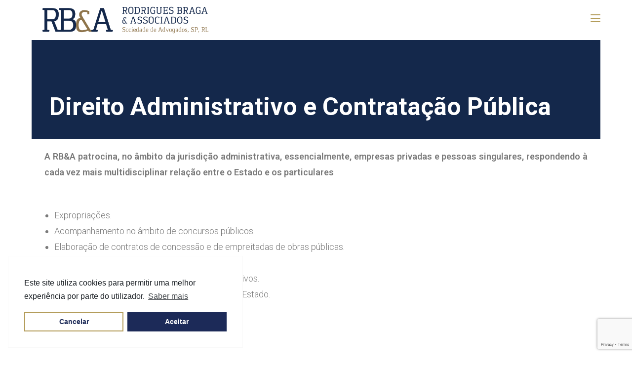

--- FILE ---
content_type: text/html; charset=UTF-8
request_url: https://rbadvogados.pt/direito-administrativo-e-contratacao-publica/
body_size: 12416
content:
<!DOCTYPE html>
<html class="html" lang="pt-PT">
<head>
	<meta charset="UTF-8">
	<link rel="profile" href="https://gmpg.org/xfn/11">

	<title>Direito Administrativo e Contratação Publica &#8211; RB Advogados</title>
<meta name='robots' content='max-image-preview:large' />
<meta name="viewport" content="width=device-width, initial-scale=1"><link rel='dns-prefetch' href='//www.google.com' />
<link rel='dns-prefetch' href='//fonts.googleapis.com' />
<link rel='dns-prefetch' href='//s.w.org' />
<link rel="alternate" type="application/rss+xml" title="RB Advogados &raquo; Feed" href="https://rbadvogados.pt/feed/" />
<link rel="alternate" type="application/rss+xml" title="RB Advogados &raquo; Feed de comentários" href="https://rbadvogados.pt/comments/feed/" />
		<script type="text/javascript">
			window._wpemojiSettings = {"baseUrl":"https:\/\/s.w.org\/images\/core\/emoji\/13.0.1\/72x72\/","ext":".png","svgUrl":"https:\/\/s.w.org\/images\/core\/emoji\/13.0.1\/svg\/","svgExt":".svg","source":{"concatemoji":"https:\/\/rbadvogados.pt\/wp-includes\/js\/wp-emoji-release.min.js?ver=5.7.14"}};
			!function(e,a,t){var n,r,o,i=a.createElement("canvas"),p=i.getContext&&i.getContext("2d");function s(e,t){var a=String.fromCharCode;p.clearRect(0,0,i.width,i.height),p.fillText(a.apply(this,e),0,0);e=i.toDataURL();return p.clearRect(0,0,i.width,i.height),p.fillText(a.apply(this,t),0,0),e===i.toDataURL()}function c(e){var t=a.createElement("script");t.src=e,t.defer=t.type="text/javascript",a.getElementsByTagName("head")[0].appendChild(t)}for(o=Array("flag","emoji"),t.supports={everything:!0,everythingExceptFlag:!0},r=0;r<o.length;r++)t.supports[o[r]]=function(e){if(!p||!p.fillText)return!1;switch(p.textBaseline="top",p.font="600 32px Arial",e){case"flag":return s([127987,65039,8205,9895,65039],[127987,65039,8203,9895,65039])?!1:!s([55356,56826,55356,56819],[55356,56826,8203,55356,56819])&&!s([55356,57332,56128,56423,56128,56418,56128,56421,56128,56430,56128,56423,56128,56447],[55356,57332,8203,56128,56423,8203,56128,56418,8203,56128,56421,8203,56128,56430,8203,56128,56423,8203,56128,56447]);case"emoji":return!s([55357,56424,8205,55356,57212],[55357,56424,8203,55356,57212])}return!1}(o[r]),t.supports.everything=t.supports.everything&&t.supports[o[r]],"flag"!==o[r]&&(t.supports.everythingExceptFlag=t.supports.everythingExceptFlag&&t.supports[o[r]]);t.supports.everythingExceptFlag=t.supports.everythingExceptFlag&&!t.supports.flag,t.DOMReady=!1,t.readyCallback=function(){t.DOMReady=!0},t.supports.everything||(n=function(){t.readyCallback()},a.addEventListener?(a.addEventListener("DOMContentLoaded",n,!1),e.addEventListener("load",n,!1)):(e.attachEvent("onload",n),a.attachEvent("onreadystatechange",function(){"complete"===a.readyState&&t.readyCallback()})),(n=t.source||{}).concatemoji?c(n.concatemoji):n.wpemoji&&n.twemoji&&(c(n.twemoji),c(n.wpemoji)))}(window,document,window._wpemojiSettings);
		</script>
		<style type="text/css">
img.wp-smiley,
img.emoji {
	display: inline !important;
	border: none !important;
	box-shadow: none !important;
	height: 1em !important;
	width: 1em !important;
	margin: 0 .07em !important;
	vertical-align: -0.1em !important;
	background: none !important;
	padding: 0 !important;
}
</style>
	<link rel='stylesheet' id='wp-block-library-css'  href='https://rbadvogados.pt/wp-includes/css/dist/block-library/style.min.css?ver=5.7.14' type='text/css' media='all' />
<link rel='stylesheet' id='wp-block-library-theme-css'  href='https://rbadvogados.pt/wp-includes/css/dist/block-library/theme.min.css?ver=5.7.14' type='text/css' media='all' />
<link rel='stylesheet' id='contact-form-7-css'  href='https://rbadvogados.pt/wp-content/plugins/contact-form-7/includes/css/styles.css?ver=5.4.1' type='text/css' media='all' />
<link rel='stylesheet' id='walcf7-datepicker-css-css'  href='https://rbadvogados.pt/wp-content/plugins/date-time-picker-for-contact-form-7/assets/css/jquery.datetimepicker.min.css?ver=1.0.0' type='text/css' media='all' />
<link rel='stylesheet' id='elementor-frontend-legacy-css'  href='https://rbadvogados.pt/wp-content/plugins/elementor/assets/css/frontend-legacy.min.css?ver=3.2.3' type='text/css' media='all' />
<link rel='stylesheet' id='elementor-frontend-css'  href='https://rbadvogados.pt/wp-content/plugins/elementor/assets/css/frontend.min.css?ver=3.2.3' type='text/css' media='all' />
<style id='elementor-frontend-inline-css' type='text/css'>
@font-face{font-family:eicons;src:url(https://rbadvogados.pt/wp-content/plugins/elementor/assets/lib/eicons/fonts/eicons.eot?5.10.0);src:url(https://rbadvogados.pt/wp-content/plugins/elementor/assets/lib/eicons/fonts/eicons.eot?5.10.0#iefix) format("embedded-opentype"),url(https://rbadvogados.pt/wp-content/plugins/elementor/assets/lib/eicons/fonts/eicons.woff2?5.10.0) format("woff2"),url(https://rbadvogados.pt/wp-content/plugins/elementor/assets/lib/eicons/fonts/eicons.woff?5.10.0) format("woff"),url(https://rbadvogados.pt/wp-content/plugins/elementor/assets/lib/eicons/fonts/eicons.ttf?5.10.0) format("truetype"),url(https://rbadvogados.pt/wp-content/plugins/elementor/assets/lib/eicons/fonts/eicons.svg?5.10.0#eicon) format("svg");font-weight:400;font-style:normal}
</style>
<link rel='stylesheet' id='elementor-post-110-css'  href='https://rbadvogados.pt/wp-content/uploads/elementor/css/post-110.css?ver=1622822152' type='text/css' media='all' />
<link rel='stylesheet' id='elementor-post-151-css'  href='https://rbadvogados.pt/wp-content/uploads/elementor/css/post-151.css?ver=1620211953' type='text/css' media='all' />
<link rel='stylesheet' id='font-awesome-css'  href='https://rbadvogados.pt/wp-content/themes/oceanwp/assets/fonts/fontawesome/css/all.min.css?ver=5.15.1' type='text/css' media='all' />
<link rel='stylesheet' id='simple-line-icons-css'  href='https://rbadvogados.pt/wp-content/themes/oceanwp/assets/css/third/simple-line-icons.min.css?ver=2.4.0' type='text/css' media='all' />
<link rel='stylesheet' id='magnific-popup-css'  href='https://rbadvogados.pt/wp-content/themes/oceanwp/assets/css/third/magnific-popup.min.css?ver=1.0.0' type='text/css' media='all' />
<link rel='stylesheet' id='slick-css'  href='https://rbadvogados.pt/wp-content/themes/oceanwp/assets/css/third/slick.min.css?ver=1.6.0' type='text/css' media='all' />
<link rel='stylesheet' id='oceanwp-style-css'  href='https://rbadvogados.pt/wp-content/themes/oceanwp/assets/css/style.min.css?ver=2.0.8' type='text/css' media='all' />
<link rel='stylesheet' id='oceanwp-hamburgers-css'  href='https://rbadvogados.pt/wp-content/themes/oceanwp/assets/css/third/hamburgers/hamburgers.min.css?ver=2.0.8' type='text/css' media='all' />
<link rel='stylesheet' id='oceanwp-3dx-css'  href='https://rbadvogados.pt/wp-content/themes/oceanwp/assets/css/third/hamburgers/types/3dx.css?ver=2.0.8' type='text/css' media='all' />
<link rel='stylesheet' id='oceanwp-google-font-roboto-css'  href='//fonts.googleapis.com/css?family=Roboto%3A100%2C200%2C300%2C400%2C500%2C600%2C700%2C800%2C900%2C100i%2C200i%2C300i%2C400i%2C500i%2C600i%2C700i%2C800i%2C900i&#038;subset=latin&#038;display=swap&#038;ver=5.7.14' type='text/css' media='all' />
<link rel='stylesheet' id='elementor-icons-css'  href='https://rbadvogados.pt/wp-content/plugins/elementor/assets/lib/eicons/css/elementor-icons.min.css?ver=5.11.0' type='text/css' media='all' />
<link rel='stylesheet' id='elementor-animations-css'  href='https://rbadvogados.pt/wp-content/plugins/elementor/assets/lib/animations/animations.min.css?ver=3.2.3' type='text/css' media='all' />
<link rel='stylesheet' id='elementor-post-111-css'  href='https://rbadvogados.pt/wp-content/uploads/elementor/css/post-111.css?ver=1620211953' type='text/css' media='all' />
<link rel='stylesheet' id='elementor-global-css'  href='https://rbadvogados.pt/wp-content/uploads/elementor/css/global.css?ver=1620211996' type='text/css' media='all' />
<link rel='stylesheet' id='elementor-post-778-css'  href='https://rbadvogados.pt/wp-content/uploads/elementor/css/post-778.css?ver=1622822708' type='text/css' media='all' />
<link rel='stylesheet' id='oe-widgets-style-css'  href='https://rbadvogados.pt/wp-content/plugins/ocean-extra/assets/css/widgets.css?ver=5.7.14' type='text/css' media='all' />
<link rel='stylesheet' id='cmplz-cookie-css'  href='https://rbadvogados.pt/wp-content/plugins/complianz-gdpr/assets/css/cookieconsent.min.css?ver=5.1.0' type='text/css' media='all' />
<link rel='stylesheet' id='google-fonts-1-css'  href='https://fonts.googleapis.com/css?family=Roboto%3A100%2C100italic%2C200%2C200italic%2C300%2C300italic%2C400%2C400italic%2C500%2C500italic%2C600%2C600italic%2C700%2C700italic%2C800%2C800italic%2C900%2C900italic%7CRoboto+Slab%3A100%2C100italic%2C200%2C200italic%2C300%2C300italic%2C400%2C400italic%2C500%2C500italic%2C600%2C600italic%2C700%2C700italic%2C800%2C800italic%2C900%2C900italic&#038;display=auto&#038;ver=5.7.14' type='text/css' media='all' />
<link rel='stylesheet' id='elementor-icons-shared-0-css'  href='https://rbadvogados.pt/wp-content/plugins/elementor/assets/lib/font-awesome/css/fontawesome.min.css?ver=5.15.1' type='text/css' media='all' />
<link rel='stylesheet' id='elementor-icons-fa-solid-css'  href='https://rbadvogados.pt/wp-content/plugins/elementor/assets/lib/font-awesome/css/solid.min.css?ver=5.15.1' type='text/css' media='all' />
<script type='text/javascript' src='https://rbadvogados.pt/wp-includes/js/jquery/jquery.min.js?ver=3.5.1' id='jquery-core-js'></script>
<script type='text/javascript' src='https://rbadvogados.pt/wp-includes/js/jquery/jquery-migrate.min.js?ver=3.3.2' id='jquery-migrate-js'></script>
<link rel="https://api.w.org/" href="https://rbadvogados.pt/wp-json/" /><link rel="alternate" type="application/json" href="https://rbadvogados.pt/wp-json/wp/v2/pages/778" /><link rel="EditURI" type="application/rsd+xml" title="RSD" href="https://rbadvogados.pt/xmlrpc.php?rsd" />
<link rel="wlwmanifest" type="application/wlwmanifest+xml" href="https://rbadvogados.pt/wp-includes/wlwmanifest.xml" /> 
<meta name="generator" content="WordPress 5.7.14" />
<link rel="canonical" href="https://rbadvogados.pt/direito-administrativo-e-contratacao-publica/" />
<link rel='shortlink' href='https://rbadvogados.pt/?p=778' />
<link rel="alternate" type="application/json+oembed" href="https://rbadvogados.pt/wp-json/oembed/1.0/embed?url=https%3A%2F%2Frbadvogados.pt%2Fdireito-administrativo-e-contratacao-publica%2F" />
<link rel="alternate" type="text/xml+oembed" href="https://rbadvogados.pt/wp-json/oembed/1.0/embed?url=https%3A%2F%2Frbadvogados.pt%2Fdireito-administrativo-e-contratacao-publica%2F&#038;format=xml" />
<style id="mystickymenu" type="text/css">#mysticky-nav { width:100%; position: static; }#mysticky-nav.wrapfixed { position:fixed; left: 0px; margin-top:0px;  z-index: 99990; -webkit-transition: 0.3s; -moz-transition: 0.3s; -o-transition: 0.3s; transition: 0.3s; -ms-filter:"progid:DXImageTransform.Microsoft.Alpha(Opacity=90)"; filter: alpha(opacity=90); opacity:0.9; background-color: #f7f5e7;}#mysticky-nav.wrapfixed .myfixed{ background-color: #f7f5e7; position: relative;top: auto;left: auto;right: auto;}#mysticky-nav .myfixed { margin:0 auto; float:none; border:0px; background:none; max-width:100%; }</style>			<style type="text/css">
																															</style>
			<link rel="icon" href="https://rbadvogados.pt/wp-content/uploads/2020/04/cropped-fav-32x32.png" sizes="32x32" />
<link rel="icon" href="https://rbadvogados.pt/wp-content/uploads/2020/04/cropped-fav-192x192.png" sizes="192x192" />
<link rel="apple-touch-icon" href="https://rbadvogados.pt/wp-content/uploads/2020/04/cropped-fav-180x180.png" />
<meta name="msapplication-TileImage" content="https://rbadvogados.pt/wp-content/uploads/2020/04/cropped-fav-270x270.png" />
		<style type="text/css" id="wp-custom-css">
			/*esconder frase*/.elementor-shortcode{visibility:hidden !important}@media only screen and (max-width:2560px){div#secretariadoC{margin-top:35%}}@media only screen and (max-width:1920px){div#secretariadoC{margin-top:25%}}@media only screen and (max-width:1680px){div#secretariadoC{margin-top:20%}}@media only screen and (max-width:1366px){div#secretariadoC{margin-top:15%}}@media only screen and (max-width:1280px){div#secretariadoC{margin-top:10%}}@media only screen and (max-width:1148px){.secretariado{padding:20px !important}}@media only screen and (max-width:1024px){div#secretariadoC{margin-top:25%}}@media only screen and (max-width:768px){div#secretariadoC{margin-top:15%}.secretariado{padding:40px !important}}@media only screen and (max-width:768px){div#secretariadoC{margin-top:5%}}/*remover efeito do logo*/#site-logo #site-logo-inner a:hover img{-moz-opacity:1;-webkit-opacity:1;opacity:1}#mysticky-nav.wrapfixed .myfixed{background-color:#FFF}/*remover picutado links*/a,a:active,a:focus{outline:none}/*remover espaço sup e inf*/#main #content-wrap{padding-top:0;padding-bottom:0}@media only screen and (max-width:959px){body:not(.separate-layout) .content-area,.content-left-sidebar:not(.separate-layout) .content-area{padding:0 !important;margin:0}}/*COOKIES*//*remove padding da barra*/.cookie-notice-container{padding:0}/*botaoCookies*/#cookie-notice .cn-button{margin-left:10px;padding:15px;border-radius:0}.cn-button.bootstrap,.cn-button.wp-default{min-width:190px}/*botaoCloseHidden*/.cn-close-icon{position:relative;right:15px;top:50%;margin-top:-10px;width:15px;height:15px;opacity:.5;padding:10px;outline:0;z-index:-1;visibility:hidden}/*corDoBotaoCookies*/.cn-button.bootstrap{background:#b49d5b}.cn-button.bootstrap:hover{background:#14284B}/*recrutamento*/.left{width:49%;float:left;margin-bottom:10px}.right{width:49%;float:right;margin-bottom:10px}.full{width:100%;margin-bottom:10px}.of,.ep{margin-top:140px}.ic{margin-top:100px}@media only screen and (max-width:991px){.left{width:100%;float:none;margin-bottom:10px}.right{width:100%;float:none;margin-bottom:10px}.full{width:100%;margin-bottom:10px}.of,.ep{margin-top:0}.ic{margin-top:0}}form input[readonly],form select[readonly],form textarea[readonly]{background:transparent}/*escolher ficheiro*/input[type="file"]::-webkit-file-upload-button{border:none;cursor:pointer;background-color:#1c2a58;color:white;padding:10px 15px}input[type="file"]::-webkit-file-upload-button:hover{border:none;background-color:#b49d5b}/*formularios*/textarea.wpcf7-form-control.wpcf7-textarea{min-height:50px;max-height:120px}input.wpcf7-form-control.wpcf7-submit{width:100% !important}/*avisosLegais*/#avisoBotaoRecrutamento{text-decoration:none;font-weight:500}#avisoBotaoRecrutamento:hover{background-color:#b49d5b;padding:5px;color:white;text-decoration:none}/*botãoSendContac&Recrut*/.caldera-grid .btn-default{color:white;background-color:#1c2a58;border:none;width:100%}.caldera-grid .btn-default:hover{color:white;background-color:#b49d5b;border:none}/*botaoBackNoticias*/.is-style-outline .wp-block-button__link{border:0}.is-style-outline .wp-block-button__link:hover{border:2px solid}/*alinharBotaoComNoticia*/.single .entry-content{max-width:700px;margin:auto}.blog .thumbnail-caption{display:none}.blog-entry.grid-entry .blog-entry-inner,.content-area{border:none}.oceanwp-widget-recent-posts-li:first-child,.widget_categories li{border:none;border-top:none!important}		</style>
		<!-- OceanWP CSS -->
<style type="text/css">
/* General CSS */a:hover,a.light:hover,.theme-heading .text::before,.theme-heading .text::after,#top-bar-content >a:hover,#top-bar-social li.oceanwp-email a:hover,#site-navigation-wrap .dropdown-menu >li >a:hover,#site-header.medium-header #medium-searchform button:hover,.oceanwp-mobile-menu-icon a:hover,.blog-entry.post .blog-entry-header .entry-title a:hover,.blog-entry.post .blog-entry-readmore a:hover,.blog-entry.thumbnail-entry .blog-entry-category a,ul.meta li a:hover,.dropcap,.single nav.post-navigation .nav-links .title,body .related-post-title a:hover,body #wp-calendar caption,body .contact-info-widget.default i,body .contact-info-widget.big-icons i,body .custom-links-widget .oceanwp-custom-links li a:hover,body .custom-links-widget .oceanwp-custom-links li a:hover:before,body .posts-thumbnails-widget li a:hover,body .social-widget li.oceanwp-email a:hover,.comment-author .comment-meta .comment-reply-link,#respond #cancel-comment-reply-link:hover,#footer-widgets .footer-box a:hover,#footer-bottom a:hover,#footer-bottom #footer-bottom-menu a:hover,.sidr a:hover,.sidr-class-dropdown-toggle:hover,.sidr-class-menu-item-has-children.active >a,.sidr-class-menu-item-has-children.active >a >.sidr-class-dropdown-toggle,input[type=checkbox]:checked:before{color:#b49d5b}input[type="button"],input[type="reset"],input[type="submit"],button[type="submit"],.button,#site-navigation-wrap .dropdown-menu >li.btn >a >span,.thumbnail:hover i,.post-quote-content,.omw-modal .omw-close-modal,body .contact-info-widget.big-icons li:hover i,body div.wpforms-container-full .wpforms-form input[type=submit],body div.wpforms-container-full .wpforms-form button[type=submit],body div.wpforms-container-full .wpforms-form .wpforms-page-button{background-color:#b49d5b}.widget-title{border-color:#b49d5b}blockquote{border-color:#b49d5b}#searchform-dropdown{border-color:#b49d5b}.dropdown-menu .sub-menu{border-color:#b49d5b}.blog-entry.large-entry .blog-entry-readmore a:hover{border-color:#b49d5b}.oceanwp-newsletter-form-wrap input[type="email"]:focus{border-color:#b49d5b}.social-widget li.oceanwp-email a:hover{border-color:#b49d5b}#respond #cancel-comment-reply-link:hover{border-color:#b49d5b}body .contact-info-widget.big-icons li:hover i{border-color:#b49d5b}#footer-widgets .oceanwp-newsletter-form-wrap input[type="email"]:focus{border-color:#b49d5b}blockquote,.wp-block-quote{border-left-color:#b49d5b}input[type="button"]:hover,input[type="reset"]:hover,input[type="submit"]:hover,button[type="submit"]:hover,input[type="button"]:focus,input[type="reset"]:focus,input[type="submit"]:focus,button[type="submit"]:focus,.button:hover,#site-navigation-wrap .dropdown-menu >li.btn >a:hover >span,.post-quote-author,.omw-modal .omw-close-modal:hover,body div.wpforms-container-full .wpforms-form input[type=submit]:hover,body div.wpforms-container-full .wpforms-form button[type=submit]:hover,body div.wpforms-container-full .wpforms-form .wpforms-page-button:hover{background-color:#14284b}a{color:#4c4c4c}a:hover{color:#b49d5b}#scroll-top{background-color:rgba(20,40,75,0.5)}#scroll-top:hover{background-color:#b49d5b}body .theme-button,body input[type="submit"],body button[type="submit"],body button,body .button,body div.wpforms-container-full .wpforms-form input[type=submit],body div.wpforms-container-full .wpforms-form button[type=submit],body div.wpforms-container-full .wpforms-form .wpforms-page-button{background-color:#14284b}body .theme-button:hover,body input[type="submit"]:hover,body button[type="submit"]:hover,body button:hover,body .button:hover,body div.wpforms-container-full .wpforms-form input[type=submit]:hover,body div.wpforms-container-full .wpforms-form input[type=submit]:active,body div.wpforms-container-full .wpforms-form button[type=submit]:hover,body div.wpforms-container-full .wpforms-form button[type=submit]:active,body div.wpforms-container-full .wpforms-form .wpforms-page-button:hover,body div.wpforms-container-full .wpforms-form .wpforms-page-button:active{background-color:#b49d5b}/* Header CSS */#site-header.has-header-media .overlay-header-media{background-color:rgba(0,0,0,0.5)}#site-logo #site-logo-inner a img,#site-header.center-header #site-navigation-wrap .middle-site-logo a img{max-width:380px}@media (max-width:768px){#site-logo #site-logo-inner a img,#site-header.center-header #site-navigation-wrap .middle-site-logo a img{max-width:312px}}@media (max-width:480px){#site-logo #site-logo-inner a img,#site-header.center-header #site-navigation-wrap .middle-site-logo a img{max-width:230px}}#site-header #site-logo #site-logo-inner a img,#site-header.center-header #site-navigation-wrap .middle-site-logo a img{max-height:115px}#site-navigation-wrap .dropdown-menu >li >a,.oceanwp-mobile-menu-icon a,#searchform-header-replace-close{color:rgba(85,85,85,0)}#site-navigation-wrap .dropdown-menu >li >a:hover,.oceanwp-mobile-menu-icon a:hover,#searchform-header-replace-close:hover{color:rgba(19,175,240,0)}.dropdown-menu .sub-menu,#searchform-dropdown,.current-shop-items-dropdown{background-color:#b49d5b}.dropdown-menu .sub-menu,#searchform-dropdown,.current-shop-items-dropdown{border-color:rgba(19,175,240,0)}.dropdown-menu ul li.menu-item,.navigation >ul >li >ul.megamenu.sub-menu >li,.navigation .megamenu li ul.sub-menu{border-color:#b49d5b}@media (max-width:2560px){#top-bar-nav,#site-navigation-wrap,.oceanwp-social-menu,.after-header-content{display:none}.center-logo #site-logo{float:none;position:absolute;left:50%;padding:0;-webkit-transform:translateX(-50%);transform:translateX(-50%)}#site-header.center-header #site-logo,.oceanwp-mobile-menu-icon,#oceanwp-cart-sidebar-wrap{display:block}body.vertical-header-style #outer-wrap{margin:0 !important}#site-header.vertical-header{position:relative;width:100%;left:0 !important;right:0 !important}#site-header.vertical-header .has-template >#site-logo{display:block}#site-header.vertical-header #site-header-inner{display:-webkit-box;display:-webkit-flex;display:-ms-flexbox;display:flex;-webkit-align-items:center;align-items:center;padding:0;max-width:90%}#site-header.vertical-header #site-header-inner >*:not(.oceanwp-mobile-menu-icon){display:none}#site-header.vertical-header #site-header-inner >*{padding:0 !important}#site-header.vertical-header #site-header-inner #site-logo{display:block;margin:0;width:50%;text-align:left}body.rtl #site-header.vertical-header #site-header-inner #site-logo{text-align:right}#site-header.vertical-header #site-header-inner .oceanwp-mobile-menu-icon{width:50%;text-align:right}body.rtl #site-header.vertical-header #site-header-inner .oceanwp-mobile-menu-icon{text-align:left}#site-header.vertical-header .vertical-toggle,body.vertical-header-style.vh-closed #site-header.vertical-header .vertical-toggle{display:none}#site-logo.has-responsive-logo .custom-logo-link{display:none}#site-logo.has-responsive-logo .responsive-logo-link{display:block}.is-sticky #site-logo.has-sticky-logo .responsive-logo-link{display:none}.is-sticky #site-logo.has-responsive-logo .sticky-logo-link{display:block}#top-bar.has-no-content #top-bar-social.top-bar-left,#top-bar.has-no-content #top-bar-social.top-bar-right{position:inherit;left:auto;right:auto;float:none;height:auto;line-height:1.5em;margin-top:0;text-align:center}#top-bar.has-no-content #top-bar-social li{float:none;display:inline-block}.owp-cart-overlay,#side-panel-wrap a.side-panel-btn{display:none !important}}.mobile-menu .hamburger-inner,.mobile-menu .hamburger-inner::before,.mobile-menu .hamburger-inner::after{background-color:#b49d5b}#mobile-fullscreen{background-color:#14284b}body .sidr a,body .sidr-class-dropdown-toggle,#mobile-dropdown ul li a,#mobile-dropdown ul li a .dropdown-toggle,#mobile-fullscreen ul li a,#mobile-fullscreen .oceanwp-social-menu.simple-social ul li a{color:#ffffff}#mobile-fullscreen a.close .close-icon-inner,#mobile-fullscreen a.close .close-icon-inner::after{background-color:#ffffff}body .sidr a:hover,body .sidr-class-dropdown-toggle:hover,body .sidr-class-dropdown-toggle .fa,body .sidr-class-menu-item-has-children.active >a,body .sidr-class-menu-item-has-children.active >a >.sidr-class-dropdown-toggle,#mobile-dropdown ul li a:hover,#mobile-dropdown ul li a .dropdown-toggle:hover,#mobile-dropdown .menu-item-has-children.active >a,#mobile-dropdown .menu-item-has-children.active >a >.dropdown-toggle,#mobile-fullscreen ul li a:hover,#mobile-fullscreen .oceanwp-social-menu.simple-social ul li a:hover{color:#b49d5b}#mobile-fullscreen a.close:hover .close-icon-inner,#mobile-fullscreen a.close:hover .close-icon-inner::after{background-color:#b49d5b}#mobile-fullscreen ul >li >a:hover{background-color:rgba(255,255,255,0)}body .sidr-class-mobile-searchform input,body .sidr-class-mobile-searchform input:focus,#mobile-dropdown #mobile-menu-search form input,#mobile-fullscreen #mobile-search input,#mobile-fullscreen #mobile-search label{color:#ffffff}body .sidr-class-mobile-searchform input,#mobile-dropdown #mobile-menu-search form input,#mobile-fullscreen #mobile-search input{border-color:#ffffff}#mobile-fullscreen #mobile-search input:hover{border-color:#b49d5b}body .sidr-class-mobile-searchform input:focus,#mobile-dropdown #mobile-menu-search form input:focus,#mobile-fullscreen #mobile-search input:focus{border-color:#b49d5b}/* Blog CSS */.loader-ellips__dot{background-color:#1c2a58}/* Sidebar CSS */.widget-area{padding:80px 0 0 0!important}@media (max-width:768px){.widget-area{padding:50px 0 0 0!important}}@media (max-width:768px){.widget-area .sidebar-box{padding:50px 0 0 0}}.widget-title{border-color:#b49d5b}/* Footer Widgets CSS */#footer-widgets{padding:0 0 10px 0}#footer-widgets{background-color:#14284b}/* Typography CSS */body{font-family:Roboto;font-weight:400;font-style:normal;font-size:15px;color:#4c4c4c;text-transform:none}h1,h2,h3,h4,h5,h6,.theme-heading,.widget-title,.oceanwp-widget-recent-posts-title,.comment-reply-title,.entry-title,.sidebar-box .widget-title{font-family:Roboto;font-weight:500;text-transform:none}h1{font-family:Roboto}h2{font-family:Roboto}h3{font-family:Roboto}h4{font-family:Roboto}#site-logo a.site-logo-text{font-family:Roboto}#site-navigation-wrap .dropdown-menu >li >a,#site-header.full_screen-header .fs-dropdown-menu >li >a,#site-header.top-header #site-navigation-wrap .dropdown-menu >li >a,#site-header.center-header #site-navigation-wrap .dropdown-menu >li >a,#site-header.medium-header #site-navigation-wrap .dropdown-menu >li >a,.oceanwp-mobile-menu-icon a{font-family:Roboto;font-weight:300;font-style:normal;font-size:15px;letter-spacing:1.1px;text-transform:none}.dropdown-menu ul li a.menu-link,#site-header.full_screen-header .fs-dropdown-menu ul.sub-menu li a{font-family:Roboto}.sidr-class-dropdown-menu li a,a.sidr-class-toggle-sidr-close,#mobile-dropdown ul li a,body #mobile-fullscreen ul li a{font-family:Roboto;font-weight:300;font-style:normal;text-transform:none}@media (max-width:480px){.sidr-class-dropdown-menu li a,a.sidr-class-toggle-sidr-close,#mobile-dropdown ul li a,body #mobile-fullscreen ul li a{font-size:15px;line-height:1.7;letter-spacing:1px}}#footer-widgets .footer-box .widget-title{font-family:Roboto;font-weight:400;font-style:normal;letter-spacing:1.1px;text-transform:none}#footer-bottom #copyright{font-family:Roboto;font-weight:400;font-style:normal;font-size:13px;letter-spacing:1px;text-transform:none}#footer-bottom #footer-bottom-menu{font-family:Roboto;font-weight:400;font-style:normal;font-size:13px;letter-spacing:1.1px;text-transform:none}
</style></head>

<body data-cmplz=1 class="page-template-default page page-id-778 wp-custom-logo wp-embed-responsive oceanwp-theme fullscreen-mobile no-header-border content-full-width content-max-width page-header-disabled has-blog-grid elementor-default elementor-kit-111 elementor-page elementor-page-778" itemscope="itemscope" itemtype="https://schema.org/WebPage">

	
	
	<div id="outer-wrap" class="site clr">

		<a class="skip-link screen-reader-text" href="#main">Skip to content</a>

		
		<div id="wrap" class="clr">

			
			
<header id="site-header" class="minimal-header clr" data-height="74" itemscope="itemscope" itemtype="https://schema.org/WPHeader" role="banner">

	
					
			<div id="site-header-inner" class="clr container">

				
				

<div id="site-logo" class="clr" itemscope itemtype="https://schema.org/Brand" >

	
	<div id="site-logo-inner" class="clr">

		<a href="https://rbadvogados.pt/" class="custom-logo-link" rel="home"><img width="1189" height="252" src="https://rbadvogados.pt/wp-content/uploads/2020/04/cropped-LOGOTIPO-C.png" class="custom-logo" alt="RB Advogados" srcset="https://rbadvogados.pt/wp-content/uploads/2020/04/cropped-LOGOTIPO-C.png 1189w, https://rbadvogados.pt/wp-content/uploads/2020/04/cropped-LOGOTIPO-C-300x64.png 300w, https://rbadvogados.pt/wp-content/uploads/2020/04/cropped-LOGOTIPO-C-1024x217.png 1024w, https://rbadvogados.pt/wp-content/uploads/2020/04/cropped-LOGOTIPO-C-768x163.png 768w" sizes="(max-width: 1189px) 100vw, 1189px" /></a>
	</div><!-- #site-logo-inner -->

	
	
</div><!-- #site-logo -->

			<div id="site-navigation-wrap" class="no-top-border clr">
			
			
			
			<nav id="site-navigation" class="navigation main-navigation clr" itemscope="itemscope" itemtype="https://schema.org/SiteNavigationElement" role="navigation" >

				<ul id="menu-principal" class="main-menu dropdown-menu sf-menu"><li id="menu-item-21" class="menu-item menu-item-type-custom menu-item-object-custom menu-item-home menu-item-21"><a href="https://rbadvogados.pt/" class="menu-link"><span class="text-wrap">Início</span></a></li><li id="menu-item-106" class="menu-item menu-item-type-post_type menu-item-object-page menu-item-106"><a href="https://rbadvogados.pt/quem-somos/" class="menu-link"><span class="text-wrap">Quem Somos</span></a></li><li id="menu-item-105" class="menu-item menu-item-type-post_type menu-item-object-page menu-item-105"><a href="https://rbadvogados.pt/areas-de-pratica/" class="menu-link"><span class="text-wrap">Áreas de Prática</span></a></li><li id="menu-item-98" class="menu-item menu-item-type-post_type menu-item-object-page menu-item-98"><a href="https://rbadvogados.pt/equipa/" class="menu-link"><span class="text-wrap">Equipa</span></a></li><li id="menu-item-96" class="menu-item menu-item-type-post_type menu-item-object-page menu-item-96"><a href="https://rbadvogados.pt/recrutamento/" class="menu-link"><span class="text-wrap">Recrutamento</span></a></li><li id="menu-item-3111" class="menu-item menu-item-type-post_type menu-item-object-page menu-item-3111"><a href="https://rbadvogados.pt/noticias/" class="menu-link"><span class="text-wrap">Notícias</span></a></li><li id="menu-item-95" class="menu-item menu-item-type-post_type menu-item-object-page menu-item-95"><a href="https://rbadvogados.pt/contactos/" class="menu-link"><span class="text-wrap">Contactos</span></a></li></ul>
			</nav><!-- #site-navigation -->

			
			
					</div><!-- #site-navigation-wrap -->
			
		
	
				
	<div class="oceanwp-mobile-menu-icon clr mobile-right">

		
		
		
		<a href="javascript:void(0)" class="mobile-menu"  aria-label="Mobile Menu">
							<div class="hamburger hamburger--3dx" aria-expanded="false">
					<div class="hamburger-box">
						<div class="hamburger-inner"></div>
					</div>
				</div>
						</a>

		
		
		
	</div><!-- #oceanwp-mobile-menu-navbar -->


			</div><!-- #site-header-inner -->

			
			
			
		
		
</header><!-- #site-header -->


			
			<main id="main" class="site-main clr"  role="main">

				
	
	<div id="content-wrap" class="container clr">

		
		<div id="primary" class="content-area clr">

			
			<div id="content" class="site-content clr">

				
				
<article class="single-page-article clr">

	
<div class="entry clr" itemprop="text">

	
			<div data-elementor-type="wp-page" data-elementor-id="778" class="elementor elementor-778" data-elementor-settings="[]">
						<div class="elementor-inner">
							<div class="elementor-section-wrap">
							<section class="elementor-section elementor-top-section elementor-element elementor-element-de9e7e4 elementor-section-height-min-height elementor-section-items-bottom elementor-section-boxed elementor-section-height-default" data-id="de9e7e4" data-element_type="section" data-settings="{&quot;background_background&quot;:&quot;classic&quot;}">
						<div class="elementor-container elementor-column-gap-default">
							<div class="elementor-row">
					<div class="elementor-column elementor-col-100 elementor-top-column elementor-element elementor-element-ea7a67f" data-id="ea7a67f" data-element_type="column">
			<div class="elementor-column-wrap elementor-element-populated">
							<div class="elementor-widget-wrap">
						<div class="elementor-element elementor-element-9b6f275 elementor-widget elementor-widget-heading" data-id="9b6f275" data-element_type="widget" data-widget_type="heading.default">
				<div class="elementor-widget-container">
			<h2 class="elementor-heading-title elementor-size-default">Direito Administrativo e Contratação Pública</h2>		</div>
				</div>
				<div class="elementor-element elementor-element-81c8a3e elementor-widget elementor-widget-spacer" data-id="81c8a3e" data-element_type="widget" data-widget_type="spacer.default">
				<div class="elementor-widget-container">
					<div class="elementor-spacer">
			<div class="elementor-spacer-inner"></div>
		</div>
				</div>
				</div>
						</div>
					</div>
		</div>
								</div>
					</div>
		</section>
				<section class="elementor-section elementor-top-section elementor-element elementor-element-565375d elementor-section-boxed elementor-section-height-default elementor-section-height-default" data-id="565375d" data-element_type="section">
						<div class="elementor-container elementor-column-gap-default">
							<div class="elementor-row">
					<div class="elementor-column elementor-col-100 elementor-top-column elementor-element elementor-element-3f1c686" data-id="3f1c686" data-element_type="column">
			<div class="elementor-column-wrap elementor-element-populated">
							<div class="elementor-widget-wrap">
						<section class="elementor-section elementor-inner-section elementor-element elementor-element-ba6377a elementor-section-boxed elementor-section-height-default elementor-section-height-default" data-id="ba6377a" data-element_type="section">
						<div class="elementor-container elementor-column-gap-default">
							<div class="elementor-row">
					<div class="elementor-column elementor-col-100 elementor-inner-column elementor-element elementor-element-567aa3a" data-id="567aa3a" data-element_type="column">
			<div class="elementor-column-wrap elementor-element-populated">
							<div class="elementor-widget-wrap">
						<div class="elementor-element elementor-element-dd16506 elementor-invisible elementor-widget elementor-widget-text-editor" data-id="dd16506" data-element_type="widget" data-settings="{&quot;_animation&quot;:&quot;fadeIn&quot;,&quot;_animation_delay&quot;:100}" data-widget_type="text-editor.default">
				<div class="elementor-widget-container">
								<div class="elementor-text-editor elementor-clearfix">
					<p><strong>A RB&amp;A patrocina, no âmbito da jurisdição administrativa, essencialmente, empresas privadas e pessoas singulares, respondendo à cada vez mais multidisciplinar relação entre o Estado e os particulares</strong></p>					</div>
						</div>
				</div>
				<div class="elementor-element elementor-element-c7286c7 elementor-invisible elementor-widget elementor-widget-text-editor" data-id="c7286c7" data-element_type="widget" data-settings="{&quot;_animation&quot;:&quot;fadeIn&quot;,&quot;_animation_delay&quot;:100}" data-widget_type="text-editor.default">
				<div class="elementor-widget-container">
								<div class="elementor-text-editor elementor-clearfix">
					<ul><li>Expropriações.</li><li>Acompanhamento no âmbito de concursos públicos.</li><li>Elaboração de contratos de concessão e de empreitadas de obras públicas.</li><li>Reclamações a entidades públicas.</li><li>Acompanhamento de procedimentos administrativos.</li><li>Patrocínio de ações de responsabilidade civil do Estado.</li><li>Impugnação de atos administrativos.</li></ul>					</div>
						</div>
				</div>
						</div>
					</div>
		</div>
								</div>
					</div>
		</section>
				<div class="elementor-element elementor-element-7b54027 elementor-widget elementor-widget-spacer" data-id="7b54027" data-element_type="widget" data-widget_type="spacer.default">
				<div class="elementor-widget-container">
					<div class="elementor-spacer">
			<div class="elementor-spacer-inner"></div>
		</div>
				</div>
				</div>
				<section class="elementor-section elementor-inner-section elementor-element elementor-element-278062a elementor-section-boxed elementor-section-height-default elementor-section-height-default" data-id="278062a" data-element_type="section">
						<div class="elementor-container elementor-column-gap-default">
							<div class="elementor-row">
					<div class="elementor-column elementor-col-50 elementor-inner-column elementor-element elementor-element-9705e27" data-id="9705e27" data-element_type="column">
			<div class="elementor-column-wrap elementor-element-populated">
							<div class="elementor-widget-wrap">
						<div class="elementor-element elementor-element-0c5cc17 elementor-align-left elementor-widget elementor-widget-button" data-id="0c5cc17" data-element_type="widget" data-widget_type="button.default">
				<div class="elementor-widget-container">
					<div class="elementor-button-wrapper">
			<a href="https://rbadvogados.pt/areas-de-pratica/" class="elementor-button-link elementor-button elementor-size-xl elementor-animation-shrink" role="button">
						<span class="elementor-button-content-wrapper">
						<span class="elementor-button-text">Voltar</span>
		</span>
					</a>
		</div>
				</div>
				</div>
						</div>
					</div>
		</div>
				<div class="elementor-column elementor-col-50 elementor-inner-column elementor-element elementor-element-ee2ae2e" data-id="ee2ae2e" data-element_type="column">
			<div class="elementor-column-wrap elementor-element-populated">
							<div class="elementor-widget-wrap">
						<div class="elementor-element elementor-element-3a01ffb elementor-align-right elementor-widget elementor-widget-button" data-id="3a01ffb" data-element_type="widget" data-widget_type="button.default">
				<div class="elementor-widget-container">
					<div class="elementor-button-wrapper">
			<a href="https://rbadvogados.pt/contactos/" class="elementor-button-link elementor-button elementor-size-xl elementor-animation-shrink" role="button">
						<span class="elementor-button-content-wrapper">
						<span class="elementor-button-text">CONTACTE-NOS</span>
		</span>
					</a>
		</div>
				</div>
				</div>
						</div>
					</div>
		</div>
								</div>
					</div>
		</section>
				<div class="elementor-element elementor-element-8e55bc5 elementor-widget elementor-widget-spacer" data-id="8e55bc5" data-element_type="widget" data-widget_type="spacer.default">
				<div class="elementor-widget-container">
					<div class="elementor-spacer">
			<div class="elementor-spacer-inner"></div>
		</div>
				</div>
				</div>
						</div>
					</div>
		</div>
								</div>
					</div>
		</section>
						</div>
						</div>
					</div>
		
	
</div>

</article>

				
			</div><!-- #content -->

			
		</div><!-- #primary -->

		
	</div><!-- #content-wrap -->

	

	</main><!-- #main -->

	
	
	
		
<footer id="footer" class="site-footer" itemscope="itemscope" itemtype="https://schema.org/WPFooter" role="contentinfo">

	
	<div id="footer-inner" class="clr">

		

<div id="footer-widgets" class="oceanwp-row clr">

	
	<div class="footer-widgets-inner container">

				<div data-elementor-type="wp-post" data-elementor-id="110" class="elementor elementor-110" data-elementor-settings="[]">
						<div class="elementor-inner">
							<div class="elementor-section-wrap">
							<section class="elementor-section elementor-top-section elementor-element elementor-element-b797464 elementor-section-stretched elementor-section-full_width elementor-section-height-default elementor-section-height-default" data-id="b797464" data-element_type="section" data-settings="{&quot;stretch_section&quot;:&quot;section-stretched&quot;,&quot;background_background&quot;:&quot;classic&quot;}">
						<div class="elementor-container elementor-column-gap-no">
							<div class="elementor-row">
					<div class="elementor-column elementor-col-100 elementor-top-column elementor-element elementor-element-5fb98b8" data-id="5fb98b8" data-element_type="column">
			<div class="elementor-column-wrap elementor-element-populated">
							<div class="elementor-widget-wrap">
						<div class="elementor-element elementor-element-46494d3 elementor-widget elementor-widget-spacer" data-id="46494d3" data-element_type="widget" data-widget_type="spacer.default">
				<div class="elementor-widget-container">
					<div class="elementor-spacer">
			<div class="elementor-spacer-inner"></div>
		</div>
				</div>
				</div>
				<div class="elementor-element elementor-element-6f679d9 elementor-widget elementor-widget-image" data-id="6f679d9" data-element_type="widget" data-widget_type="image.default">
				<div class="elementor-widget-container">
								<div class="elementor-image">
												<img width="1189" height="252" src="https://rbadvogados.pt/wp-content/uploads/2020/04/LOGOTIPO-CN.jpg" class="attachment-full size-full" alt="LOGOTIPO-RBA" loading="lazy" srcset="https://rbadvogados.pt/wp-content/uploads/2020/04/LOGOTIPO-CN.jpg 1189w, https://rbadvogados.pt/wp-content/uploads/2020/04/LOGOTIPO-CN-300x64.jpg 300w, https://rbadvogados.pt/wp-content/uploads/2020/04/LOGOTIPO-CN-1024x217.jpg 1024w, https://rbadvogados.pt/wp-content/uploads/2020/04/LOGOTIPO-CN-768x163.jpg 768w" sizes="(max-width: 1189px) 100vw, 1189px" />														</div>
						</div>
				</div>
				<div class="elementor-element elementor-element-94a8484 elementor-widget elementor-widget-html" data-id="94a8484" data-element_type="widget" data-widget_type="html.default">
				<div class="elementor-widget-container">
			<html>

<head>
    <style>
        .footerInfo {
            color: white;
            /*color: #7a7a7a;*/
            text-align: center;
            line-height: 1.5;
            font-weight: 300;
        }

        .footerLink {
            color: white;
            /*color: #7a7a7a;*/
        }

        .footerInfo:hover {
            color: white;
            /*color: #7a7a7a;*/        }

        .footerLink:hover {
            color: #b49d5b;
        }

    </style>
</head>

<body>
    <div class="footerInfo">
        <a class="footerLink" href="https://rbadvogados.pt/quem-somos/"> RB&amp;A </a> | <a class="footerLink" href="https://rbadvogados.pt/contactos/"> Contactos</a> | <a class="footerLink" href="https://rbadvogados.pt/avisos-legais/"> Avisos Legais</a> |<a class="footerLink" href="https://www.conceitos.pt/" target="_blank"> Conceitos</a>
    </div>
</body>

</html>		</div>
				</div>
				<div class="elementor-element elementor-element-0a06d7e elementor-widget elementor-widget-spacer" data-id="0a06d7e" data-element_type="widget" data-widget_type="spacer.default">
				<div class="elementor-widget-container">
					<div class="elementor-spacer">
			<div class="elementor-spacer-inner"></div>
		</div>
				</div>
				</div>
						</div>
					</div>
		</div>
								</div>
					</div>
		</section>
						</div>
						</div>
					</div>
		
	</div><!-- .container -->

	
</div><!-- #footer-widgets -->


	</div><!-- #footer-inner -->

	
</footer><!-- #footer -->

	
	
</div><!-- #wrap -->


</div><!-- #outer-wrap -->



<a id="scroll-top" class="scroll-top-right" href="#"><span class="fa fa-angle-up" aria-label="Scroll to the top of the page"></span></a>




<div id="mobile-fullscreen" class="clr" >

	<div id="mobile-fullscreen-inner" class="clr">

		<a href="javascript:void(0)" class="close" aria-label="Close Menu" >
			<div class="close-icon-wrap">
				<div class="close-icon-inner"></div>
			</div>
		</a>

		<nav class="clr" itemscope="itemscope" itemtype="https://schema.org/SiteNavigationElement" role="navigation">

			<ul id="menu-principal-1" class="fs-dropdown-menu"><li class="menu-item menu-item-type-custom menu-item-object-custom menu-item-home menu-item-21"><a href="https://rbadvogados.pt/">Início</a></li>
<li class="menu-item menu-item-type-post_type menu-item-object-page menu-item-106"><a href="https://rbadvogados.pt/quem-somos/">Quem Somos</a></li>
<li class="menu-item menu-item-type-post_type menu-item-object-page menu-item-105"><a href="https://rbadvogados.pt/areas-de-pratica/">Áreas de Prática</a></li>
<li class="menu-item menu-item-type-post_type menu-item-object-page menu-item-98"><a href="https://rbadvogados.pt/equipa/">Equipa</a></li>
<li class="menu-item menu-item-type-post_type menu-item-object-page menu-item-96"><a href="https://rbadvogados.pt/recrutamento/">Recrutamento</a></li>
<li class="menu-item menu-item-type-post_type menu-item-object-page menu-item-3111"><a href="https://rbadvogados.pt/noticias/">Notícias</a></li>
<li class="menu-item menu-item-type-post_type menu-item-object-page menu-item-95"><a href="https://rbadvogados.pt/contactos/">Contactos</a></li>
</ul>
		</nav>

	</div>

</div>
<script type='text/javascript' src='https://rbadvogados.pt/wp-includes/js/dist/vendor/wp-polyfill.min.js?ver=7.4.4' id='wp-polyfill-js'></script>
<script type='text/javascript' id='wp-polyfill-js-after'>
( 'fetch' in window ) || document.write( '<script src="https://rbadvogados.pt/wp-includes/js/dist/vendor/wp-polyfill-fetch.min.js?ver=3.0.0"></scr' + 'ipt>' );( document.contains ) || document.write( '<script src="https://rbadvogados.pt/wp-includes/js/dist/vendor/wp-polyfill-node-contains.min.js?ver=3.42.0"></scr' + 'ipt>' );( window.DOMRect ) || document.write( '<script src="https://rbadvogados.pt/wp-includes/js/dist/vendor/wp-polyfill-dom-rect.min.js?ver=3.42.0"></scr' + 'ipt>' );( window.URL && window.URL.prototype && window.URLSearchParams ) || document.write( '<script src="https://rbadvogados.pt/wp-includes/js/dist/vendor/wp-polyfill-url.min.js?ver=3.6.4"></scr' + 'ipt>' );( window.FormData && window.FormData.prototype.keys ) || document.write( '<script src="https://rbadvogados.pt/wp-includes/js/dist/vendor/wp-polyfill-formdata.min.js?ver=3.0.12"></scr' + 'ipt>' );( Element.prototype.matches && Element.prototype.closest ) || document.write( '<script src="https://rbadvogados.pt/wp-includes/js/dist/vendor/wp-polyfill-element-closest.min.js?ver=2.0.2"></scr' + 'ipt>' );( 'objectFit' in document.documentElement.style ) || document.write( '<script src="https://rbadvogados.pt/wp-includes/js/dist/vendor/wp-polyfill-object-fit.min.js?ver=2.3.4"></scr' + 'ipt>' );
</script>
<script type='text/javascript' id='contact-form-7-js-extra'>
/* <![CDATA[ */
var wpcf7 = {"api":{"root":"https:\/\/rbadvogados.pt\/wp-json\/","namespace":"contact-form-7\/v1"},"cached":"1"};
/* ]]> */
</script>
<script type='text/javascript' src='https://rbadvogados.pt/wp-content/plugins/contact-form-7/includes/js/index.js?ver=5.4.1' id='contact-form-7-js'></script>
<script type='text/javascript' src='https://rbadvogados.pt/wp-content/plugins/date-time-picker-for-contact-form-7/assets/js/jquery.datetimepicker.full.min.js?ver=5.7.14' id='walcf7-datepicker-js-js'></script>
<script type='text/javascript' src='https://rbadvogados.pt/wp-content/plugins/date-time-picker-for-contact-form-7/assets/js/datetimepicker.js?ver=1.0.0' id='walcf7-datepicker-js'></script>
<script type='text/javascript' src='https://rbadvogados.pt/wp-content/plugins/mystickymenu/js/detectmobilebrowser.js?ver=2.5.1' id='detectmobilebrowser-js'></script>
<script type='text/javascript' id='mystickymenu-js-extra'>
/* <![CDATA[ */
var option = {"mystickyClass":"header#site-header","activationHeight":"0","disableWidth":"0","disableLargeWidth":"0","adminBar":"false","device_desktop":"1","device_mobile":"1","mystickyTransition":"fade","mysticky_disable_down":"false"};
/* ]]> */
</script>
<script type='text/javascript' src='https://rbadvogados.pt/wp-content/plugins/mystickymenu/js/mystickymenu.min.js?ver=2.5.1' id='mystickymenu-js'></script>
<script type='text/javascript' src='https://rbadvogados.pt/wp-content/plugins/cf7-phone-mask-field/assets/js/jquery.maskedinput.js?ver=1.4' id='wpcf7mf-mask-js'></script>
<script type='text/javascript' src='https://rbadvogados.pt/wp-includes/js/imagesloaded.min.js?ver=4.1.4' id='imagesloaded-js'></script>
<script type='text/javascript' src='https://rbadvogados.pt/wp-content/themes/oceanwp/assets/js/third/magnific-popup.min.js?ver=2.0.8' id='magnific-popup-js'></script>
<script type='text/javascript' src='https://rbadvogados.pt/wp-content/themes/oceanwp/assets/js/third/lightbox.min.js?ver=2.0.8' id='oceanwp-lightbox-js'></script>
<script type='text/javascript' id='oceanwp-main-js-extra'>
/* <![CDATA[ */
var oceanwpLocalize = {"isRTL":"","menuSearchStyle":"disabled","sidrSource":null,"sidrDisplace":"1","sidrSide":"left","sidrDropdownTarget":"link","verticalHeaderTarget":"link","customSelects":".woocommerce-ordering .orderby, #dropdown_product_cat, .widget_categories select, .widget_archive select, .single-product .variations_form .variations select","ajax_url":"https:\/\/rbadvogados.pt\/wp-admin\/admin-ajax.php"};
/* ]]> */
</script>
<script type='text/javascript' src='https://rbadvogados.pt/wp-content/themes/oceanwp/assets/js/main.min.js?ver=2.0.8' id='oceanwp-main-js'></script>
<script type='text/javascript' src='https://www.google.com/recaptcha/api.js?render=6LfbTHsaAAAAAJ0pXnuUpNPvEoEvK3XOW5pk1CS4&#038;ver=3.0' id='google-recaptcha-js'></script>
<script type='text/javascript' id='wpcf7-recaptcha-js-extra'>
/* <![CDATA[ */
var wpcf7_recaptcha = {"sitekey":"6LfbTHsaAAAAAJ0pXnuUpNPvEoEvK3XOW5pk1CS4","actions":{"homepage":"homepage","contactform":"contactform"}};
/* ]]> */
</script>
<script type='text/javascript' src='https://rbadvogados.pt/wp-content/plugins/contact-form-7/modules/recaptcha/index.js?ver=5.4.1' id='wpcf7-recaptcha-js'></script>
<script type='text/javascript' src='https://rbadvogados.pt/wp-content/plugins/complianz-gdpr/assets/js/cookieconsent.min.js?ver=5.1.0' id='cmplz-cookie-js'></script>
<script type='text/javascript' id='cmplz-cookie-config-js-extra'>
/* <![CDATA[ */
var complianz = {"static":"","set_cookies":[],"block_ajax_content":"","banner_version":"13","version":"5.1.0","a_b_testing":"","do_not_track":"","consenttype":"optin","region":"eu","geoip":"","categories":"<div class=\"cmplz-categories-wrap\"><label for=\"cmplz_functional\"><input id=\"cmplz_functional\" style=\"color:#191e23\" tabindex=\"0\" data-category=\"cmplz_functional\" class=\"cmplz-consent-checkbox cmplz-classic cmplz-classic-checkbox cmplz_functional\" checked disabled type=\"checkbox\">Functional<\/label><\/div><div class=\"cmplz-categories-wrap\"><label for=\"cmplz_marketing\"><input id=\"cmplz_marketing\" style=\"color:#191e23\" tabindex=\"0\" data-category=\"cmplz_marketing\" class=\"cmplz-consent-checkbox cmplz-classic cmplz-classic-checkbox cmplz_marketing\"   type=\"checkbox\">Marketing<\/label><\/div><style>#cc-window.cc-window .cmplz-categories-wrap .cc-check svg {stroke: #191e23}<\/style>","position":"bottom-left","title":"bottom-right minimal","theme":"minimal","checkbox_style":"classic","use_categories":"no","use_categories_optinstats":"hidden","header":"","accept":"Aceitar","revoke":"Manage consent","dismiss":"Cancelar","dismiss_timeout":"10","use_custom_cookie_css":"","custom_css":".cc-window  \n\n \n\n \n\n \n\n \n\n\n\n#cmplz-consent-ui, #cmplz-post-consent-ui {} \n\n#cmplz-consent-ui .cmplz-consent-message {} \n\n#cmplz-consent-ui button, #cmplz-post-consent-ui button {}","readmore_optin":"Saber mais","readmore_impressum":"Impressum","accept_informational":"Accept","message_optout":"We use cookies to optimize our website and our service.","message_optin":"Este site utiliza cookies para permitir uma melhor experi\u00eancia por parte do utilizador.","readmore_optout":"Cookie Policy","readmore_optout_dnsmpi":"Do Not Sell My Personal Information","hide_revoke":"cc-hidden","disable_cookiebanner":"","banner_width":"476","soft_cookiewall":"","type":"opt-in","layout":"basic","dismiss_on_scroll":"","dismiss_on_timeout":"","cookie_expiry":"365","nonce":"4b8226b31f","url":"https:\/\/rbadvogados.pt\/wp-json\/complianz\/v1\/?lang=pt&locale=pt_PT","set_cookies_on_root":"","cookie_domain":"","current_policy_id":"14","cookie_path":"\/","tcf_active":"","colorpalette_background_color":"#ffffff","colorpalette_background_border":"#f9f9f9","colorpalette_text_color":"#191e23","colorpalette_text_hyperlink_color":"#191e23","colorpalette_toggles_background":"#21759b","colorpalette_toggles_bullet":"#ffffff","colorpalette_toggles_inactive":"#F56E28","colorpalette_border_radius":"0px 0px 0px 0px","border_width":"1px 1px 1px 1px","colorpalette_button_accept_background":"#1c2a58","colorpalette_button_accept_border":"#1c2a58","colorpalette_button_accept_text":"#ffffff","colorpalette_button_deny_background":"#ffffff","colorpalette_button_deny_border":"#b49d5b","colorpalette_button_deny_text":"#1c2a58","colorpalette_button_settings_background":"#f1f1f1","colorpalette_button_settings_border":"#21759b","colorpalette_button_settings_text":"#21759b","buttons_border_radius":"0px 0px 0px 0px","box_shadow":"","animation":"fade","animation_fade":"opacity 1s ease","animation_slide":"","view_preferences":"Preferences","save_preferences":"Save preferences","accept_all":"Accept all","readmore_url":{"eu":"https:\/\/rbadvogados.pt\/avisos-legais\/"},"privacy_link":{"eu":""},"placeholdertext":"Click to accept marketing cookies and enable this content"};
/* ]]> */
</script>
<script type='text/javascript' src='https://rbadvogados.pt/wp-content/plugins/complianz-gdpr/assets/js/complianz.min.js?ver=5.1.0' id='cmplz-cookie-config-js'></script>
<script type='text/javascript' src='https://rbadvogados.pt/wp-includes/js/wp-embed.min.js?ver=5.7.14' id='wp-embed-js'></script>
<!--[if lt IE 9]>
<script type='text/javascript' src='https://rbadvogados.pt/wp-content/themes/oceanwp/assets/js/third/html5.min.js?ver=2.0.8' id='html5shiv-js'></script>
<![endif]-->
<script type='text/javascript' src='https://rbadvogados.pt/wp-content/plugins/elementor/assets/js/webpack.runtime.min.js?ver=3.2.3' id='elementor-webpack-runtime-js'></script>
<script type='text/javascript' src='https://rbadvogados.pt/wp-content/plugins/elementor/assets/js/frontend-modules.min.js?ver=3.2.3' id='elementor-frontend-modules-js'></script>
<script type='text/javascript' src='https://rbadvogados.pt/wp-content/plugins/elementor/assets/lib/waypoints/waypoints.min.js?ver=4.0.2' id='elementor-waypoints-js'></script>
<script type='text/javascript' src='https://rbadvogados.pt/wp-includes/js/jquery/ui/core.min.js?ver=1.12.1' id='jquery-ui-core-js'></script>
<script type='text/javascript' src='https://rbadvogados.pt/wp-content/plugins/elementor/assets/lib/swiper/swiper.min.js?ver=5.3.6' id='swiper-js'></script>
<script type='text/javascript' src='https://rbadvogados.pt/wp-content/plugins/elementor/assets/lib/share-link/share-link.min.js?ver=3.2.3' id='share-link-js'></script>
<script type='text/javascript' src='https://rbadvogados.pt/wp-content/plugins/elementor/assets/lib/dialog/dialog.min.js?ver=4.8.1' id='elementor-dialog-js'></script>
<script type='text/javascript' id='elementor-frontend-js-before'>
var elementorFrontendConfig = {"environmentMode":{"edit":false,"wpPreview":false,"isScriptDebug":false},"i18n":{"shareOnFacebook":"Share on Facebook","shareOnTwitter":"Share on Twitter","pinIt":"Pin it","download":"Download","downloadImage":"Download image","fullscreen":"Fullscreen","zoom":"Zoom","share":"Share","playVideo":"Reproduzir v\u00eddeo","previous":"Anterior","next":"Seguinte","close":"Fechar"},"is_rtl":false,"breakpoints":{"xs":0,"sm":480,"md":768,"lg":1025,"xl":1440,"xxl":1600},"responsive":{"breakpoints":{"mobile":{"label":"Mobile","value":767,"direction":"max","is_enabled":true},"mobile_extra":{"label":"Mobile Extra","value":880,"direction":"max","is_enabled":false},"tablet":{"label":"Tablet","value":1024,"direction":"max","is_enabled":true},"tablet_extra":{"label":"Tablet Extra","value":1365,"direction":"max","is_enabled":false},"laptop":{"label":"Port\u00e1til","value":1620,"direction":"max","is_enabled":false},"widescreen":{"label":"Widescreen","value":2400,"direction":"min","is_enabled":false}}},"version":"3.2.3","is_static":false,"experimentalFeatures":[],"urls":{"assets":"https:\/\/rbadvogados.pt\/wp-content\/plugins\/elementor\/assets\/"},"settings":{"page":[],"editorPreferences":[]},"kit":{"active_breakpoints":["viewport_mobile","viewport_tablet"],"global_image_lightbox":"yes","lightbox_enable_counter":"yes","lightbox_enable_fullscreen":"yes","lightbox_enable_zoom":"yes","lightbox_enable_share":"yes","lightbox_title_src":"title","lightbox_description_src":"description"},"post":{"id":778,"title":"Direito%20Administrativo%20e%20Contrata%C3%A7%C3%A3o%20Publica%20%E2%80%93%20RB%20Advogados","excerpt":"","featuredImage":false}};
</script>
<script type='text/javascript' src='https://rbadvogados.pt/wp-content/plugins/elementor/assets/js/frontend.min.js?ver=3.2.3' id='elementor-frontend-js'></script>
<script type='text/javascript' src='https://rbadvogados.pt/wp-content/plugins/elementor/assets/js/preloaded-modules.min.js?ver=3.2.3' id='preloaded-modules-js'></script>
<!-- Statistics script Complianz GDPR/CCPA -->
					<script type="text/javascript" class="cmplz-stats cmplz-native"></script></body>
</html>


--- FILE ---
content_type: text/html; charset=utf-8
request_url: https://www.google.com/recaptcha/api2/anchor?ar=1&k=6LfbTHsaAAAAAJ0pXnuUpNPvEoEvK3XOW5pk1CS4&co=aHR0cHM6Ly9yYmFkdm9nYWRvcy5wdDo0NDM.&hl=en&v=naPR4A6FAh-yZLuCX253WaZq&size=invisible&anchor-ms=20000&execute-ms=15000&cb=yw6arfu2snew
body_size: 45172
content:
<!DOCTYPE HTML><html dir="ltr" lang="en"><head><meta http-equiv="Content-Type" content="text/html; charset=UTF-8">
<meta http-equiv="X-UA-Compatible" content="IE=edge">
<title>reCAPTCHA</title>
<style type="text/css">
/* cyrillic-ext */
@font-face {
  font-family: 'Roboto';
  font-style: normal;
  font-weight: 400;
  src: url(//fonts.gstatic.com/s/roboto/v18/KFOmCnqEu92Fr1Mu72xKKTU1Kvnz.woff2) format('woff2');
  unicode-range: U+0460-052F, U+1C80-1C8A, U+20B4, U+2DE0-2DFF, U+A640-A69F, U+FE2E-FE2F;
}
/* cyrillic */
@font-face {
  font-family: 'Roboto';
  font-style: normal;
  font-weight: 400;
  src: url(//fonts.gstatic.com/s/roboto/v18/KFOmCnqEu92Fr1Mu5mxKKTU1Kvnz.woff2) format('woff2');
  unicode-range: U+0301, U+0400-045F, U+0490-0491, U+04B0-04B1, U+2116;
}
/* greek-ext */
@font-face {
  font-family: 'Roboto';
  font-style: normal;
  font-weight: 400;
  src: url(//fonts.gstatic.com/s/roboto/v18/KFOmCnqEu92Fr1Mu7mxKKTU1Kvnz.woff2) format('woff2');
  unicode-range: U+1F00-1FFF;
}
/* greek */
@font-face {
  font-family: 'Roboto';
  font-style: normal;
  font-weight: 400;
  src: url(//fonts.gstatic.com/s/roboto/v18/KFOmCnqEu92Fr1Mu4WxKKTU1Kvnz.woff2) format('woff2');
  unicode-range: U+0370-0377, U+037A-037F, U+0384-038A, U+038C, U+038E-03A1, U+03A3-03FF;
}
/* vietnamese */
@font-face {
  font-family: 'Roboto';
  font-style: normal;
  font-weight: 400;
  src: url(//fonts.gstatic.com/s/roboto/v18/KFOmCnqEu92Fr1Mu7WxKKTU1Kvnz.woff2) format('woff2');
  unicode-range: U+0102-0103, U+0110-0111, U+0128-0129, U+0168-0169, U+01A0-01A1, U+01AF-01B0, U+0300-0301, U+0303-0304, U+0308-0309, U+0323, U+0329, U+1EA0-1EF9, U+20AB;
}
/* latin-ext */
@font-face {
  font-family: 'Roboto';
  font-style: normal;
  font-weight: 400;
  src: url(//fonts.gstatic.com/s/roboto/v18/KFOmCnqEu92Fr1Mu7GxKKTU1Kvnz.woff2) format('woff2');
  unicode-range: U+0100-02BA, U+02BD-02C5, U+02C7-02CC, U+02CE-02D7, U+02DD-02FF, U+0304, U+0308, U+0329, U+1D00-1DBF, U+1E00-1E9F, U+1EF2-1EFF, U+2020, U+20A0-20AB, U+20AD-20C0, U+2113, U+2C60-2C7F, U+A720-A7FF;
}
/* latin */
@font-face {
  font-family: 'Roboto';
  font-style: normal;
  font-weight: 400;
  src: url(//fonts.gstatic.com/s/roboto/v18/KFOmCnqEu92Fr1Mu4mxKKTU1Kg.woff2) format('woff2');
  unicode-range: U+0000-00FF, U+0131, U+0152-0153, U+02BB-02BC, U+02C6, U+02DA, U+02DC, U+0304, U+0308, U+0329, U+2000-206F, U+20AC, U+2122, U+2191, U+2193, U+2212, U+2215, U+FEFF, U+FFFD;
}
/* cyrillic-ext */
@font-face {
  font-family: 'Roboto';
  font-style: normal;
  font-weight: 500;
  src: url(//fonts.gstatic.com/s/roboto/v18/KFOlCnqEu92Fr1MmEU9fCRc4AMP6lbBP.woff2) format('woff2');
  unicode-range: U+0460-052F, U+1C80-1C8A, U+20B4, U+2DE0-2DFF, U+A640-A69F, U+FE2E-FE2F;
}
/* cyrillic */
@font-face {
  font-family: 'Roboto';
  font-style: normal;
  font-weight: 500;
  src: url(//fonts.gstatic.com/s/roboto/v18/KFOlCnqEu92Fr1MmEU9fABc4AMP6lbBP.woff2) format('woff2');
  unicode-range: U+0301, U+0400-045F, U+0490-0491, U+04B0-04B1, U+2116;
}
/* greek-ext */
@font-face {
  font-family: 'Roboto';
  font-style: normal;
  font-weight: 500;
  src: url(//fonts.gstatic.com/s/roboto/v18/KFOlCnqEu92Fr1MmEU9fCBc4AMP6lbBP.woff2) format('woff2');
  unicode-range: U+1F00-1FFF;
}
/* greek */
@font-face {
  font-family: 'Roboto';
  font-style: normal;
  font-weight: 500;
  src: url(//fonts.gstatic.com/s/roboto/v18/KFOlCnqEu92Fr1MmEU9fBxc4AMP6lbBP.woff2) format('woff2');
  unicode-range: U+0370-0377, U+037A-037F, U+0384-038A, U+038C, U+038E-03A1, U+03A3-03FF;
}
/* vietnamese */
@font-face {
  font-family: 'Roboto';
  font-style: normal;
  font-weight: 500;
  src: url(//fonts.gstatic.com/s/roboto/v18/KFOlCnqEu92Fr1MmEU9fCxc4AMP6lbBP.woff2) format('woff2');
  unicode-range: U+0102-0103, U+0110-0111, U+0128-0129, U+0168-0169, U+01A0-01A1, U+01AF-01B0, U+0300-0301, U+0303-0304, U+0308-0309, U+0323, U+0329, U+1EA0-1EF9, U+20AB;
}
/* latin-ext */
@font-face {
  font-family: 'Roboto';
  font-style: normal;
  font-weight: 500;
  src: url(//fonts.gstatic.com/s/roboto/v18/KFOlCnqEu92Fr1MmEU9fChc4AMP6lbBP.woff2) format('woff2');
  unicode-range: U+0100-02BA, U+02BD-02C5, U+02C7-02CC, U+02CE-02D7, U+02DD-02FF, U+0304, U+0308, U+0329, U+1D00-1DBF, U+1E00-1E9F, U+1EF2-1EFF, U+2020, U+20A0-20AB, U+20AD-20C0, U+2113, U+2C60-2C7F, U+A720-A7FF;
}
/* latin */
@font-face {
  font-family: 'Roboto';
  font-style: normal;
  font-weight: 500;
  src: url(//fonts.gstatic.com/s/roboto/v18/KFOlCnqEu92Fr1MmEU9fBBc4AMP6lQ.woff2) format('woff2');
  unicode-range: U+0000-00FF, U+0131, U+0152-0153, U+02BB-02BC, U+02C6, U+02DA, U+02DC, U+0304, U+0308, U+0329, U+2000-206F, U+20AC, U+2122, U+2191, U+2193, U+2212, U+2215, U+FEFF, U+FFFD;
}
/* cyrillic-ext */
@font-face {
  font-family: 'Roboto';
  font-style: normal;
  font-weight: 900;
  src: url(//fonts.gstatic.com/s/roboto/v18/KFOlCnqEu92Fr1MmYUtfCRc4AMP6lbBP.woff2) format('woff2');
  unicode-range: U+0460-052F, U+1C80-1C8A, U+20B4, U+2DE0-2DFF, U+A640-A69F, U+FE2E-FE2F;
}
/* cyrillic */
@font-face {
  font-family: 'Roboto';
  font-style: normal;
  font-weight: 900;
  src: url(//fonts.gstatic.com/s/roboto/v18/KFOlCnqEu92Fr1MmYUtfABc4AMP6lbBP.woff2) format('woff2');
  unicode-range: U+0301, U+0400-045F, U+0490-0491, U+04B0-04B1, U+2116;
}
/* greek-ext */
@font-face {
  font-family: 'Roboto';
  font-style: normal;
  font-weight: 900;
  src: url(//fonts.gstatic.com/s/roboto/v18/KFOlCnqEu92Fr1MmYUtfCBc4AMP6lbBP.woff2) format('woff2');
  unicode-range: U+1F00-1FFF;
}
/* greek */
@font-face {
  font-family: 'Roboto';
  font-style: normal;
  font-weight: 900;
  src: url(//fonts.gstatic.com/s/roboto/v18/KFOlCnqEu92Fr1MmYUtfBxc4AMP6lbBP.woff2) format('woff2');
  unicode-range: U+0370-0377, U+037A-037F, U+0384-038A, U+038C, U+038E-03A1, U+03A3-03FF;
}
/* vietnamese */
@font-face {
  font-family: 'Roboto';
  font-style: normal;
  font-weight: 900;
  src: url(//fonts.gstatic.com/s/roboto/v18/KFOlCnqEu92Fr1MmYUtfCxc4AMP6lbBP.woff2) format('woff2');
  unicode-range: U+0102-0103, U+0110-0111, U+0128-0129, U+0168-0169, U+01A0-01A1, U+01AF-01B0, U+0300-0301, U+0303-0304, U+0308-0309, U+0323, U+0329, U+1EA0-1EF9, U+20AB;
}
/* latin-ext */
@font-face {
  font-family: 'Roboto';
  font-style: normal;
  font-weight: 900;
  src: url(//fonts.gstatic.com/s/roboto/v18/KFOlCnqEu92Fr1MmYUtfChc4AMP6lbBP.woff2) format('woff2');
  unicode-range: U+0100-02BA, U+02BD-02C5, U+02C7-02CC, U+02CE-02D7, U+02DD-02FF, U+0304, U+0308, U+0329, U+1D00-1DBF, U+1E00-1E9F, U+1EF2-1EFF, U+2020, U+20A0-20AB, U+20AD-20C0, U+2113, U+2C60-2C7F, U+A720-A7FF;
}
/* latin */
@font-face {
  font-family: 'Roboto';
  font-style: normal;
  font-weight: 900;
  src: url(//fonts.gstatic.com/s/roboto/v18/KFOlCnqEu92Fr1MmYUtfBBc4AMP6lQ.woff2) format('woff2');
  unicode-range: U+0000-00FF, U+0131, U+0152-0153, U+02BB-02BC, U+02C6, U+02DA, U+02DC, U+0304, U+0308, U+0329, U+2000-206F, U+20AC, U+2122, U+2191, U+2193, U+2212, U+2215, U+FEFF, U+FFFD;
}

</style>
<link rel="stylesheet" type="text/css" href="https://www.gstatic.com/recaptcha/releases/naPR4A6FAh-yZLuCX253WaZq/styles__ltr.css">
<script nonce="LvnKKum-GkARM6RcesN_Mw" type="text/javascript">window['__recaptcha_api'] = 'https://www.google.com/recaptcha/api2/';</script>
<script type="text/javascript" src="https://www.gstatic.com/recaptcha/releases/naPR4A6FAh-yZLuCX253WaZq/recaptcha__en.js" nonce="LvnKKum-GkARM6RcesN_Mw">
      
    </script></head>
<body><div id="rc-anchor-alert" class="rc-anchor-alert"></div>
<input type="hidden" id="recaptcha-token" value="[base64]">
<script type="text/javascript" nonce="LvnKKum-GkARM6RcesN_Mw">
      recaptcha.anchor.Main.init("[\x22ainput\x22,[\x22bgdata\x22,\x22\x22,\[base64]/[base64]/[base64]/eihOLHUpOkYoTiwwLFt3LDIxLG1dKSxwKHUsZmFsc2UsTixmYWxzZSl9Y2F0Y2goYil7ayhOLDI5MCk/[base64]/[base64]/Sy5MKCk6Sy5UKSxoKS1LLlQsYj4+MTQpPjAsSy51JiYoSy51Xj0oSy5vKzE+PjIpKihiPDwyKSksSy5vKSsxPj4yIT0wfHxLLlYsbXx8ZClLLko9MCxLLlQ9aDtpZighZClyZXR1cm4gZmFsc2U7aWYoaC1LLkg8KEsuTj5LLkYmJihLLkY9Sy5OKSxLLk4tKE4/MjU1Ono/NToyKSkpcmV0dXJuIGZhbHNlO3JldHVybiEoSy52PSh0KEssMjY3LChOPWsoSywoSy50TD11LHo/NDcyOjI2NykpLEsuQSkpLEsuUC5wdXNoKFtKRCxOLHo/[base64]/[base64]/bmV3IFhbZl0oQlswXSk6Vz09Mj9uZXcgWFtmXShCWzBdLEJbMV0pOlc9PTM/bmV3IFhbZl0oQlswXSxCWzFdLEJbMl0pOlc9PTQ/[base64]/[base64]/[base64]/[base64]/[base64]\\u003d\\u003d\x22,\[base64]\\u003d\\u003d\x22,\x22YcK5wow7S8Kpw5ArwrzChx0Vwoh2w4nDgBTDljshEsOwFMOEdTdzwoM0ZsKYHMObZxp7LlrDvQ3Du1rCgx/[base64]/P8KrF8OYw5rCicOhclTDgMKJw5/DlA4swoB2w6/Ci8K+LMKgBsOwLwZAwrtwW8OEKm8Xwr7DtwLDumVdwqpuPi7DisKXHnt/DDrDncOWwpcWG8KWw5/Cu8OFw5zDgxUFRm3Cn8KiwqLDkWELwpPDrsOKwrA3wqvDj8K/[base64]/YnwewrDDjGQBFiLCt8KbH8KCEVHDssOlc8OtXMKfd0XDsgHCosOjaWkofsOeYcKlwqnDv1jDl3UTwpLDmsOHc8OPw5PCn1fDqsONw7vDoMKtIMOuwqXDjDBVw6ROLcKzw4fDjWlybU/DlhtDw7vCusK4csOVw6jDg8KeHcKqw6R/[base64]/[base64]/XMOAGgfCm8Kcw69Rwo/CoB3DlWjCgsKUwrkhTWEZG3HCpcOmwqvDuiTCrMKdTMKQBRteGMKqwqBDAcOPwqUwdMODwq1pbcOzH8OYw7EvAsK5CcOawo3Dn3piwogWX1/[base64]/wrTDvQw2woUAYMOeEsKKwrjCk8KXwrXCt24kwrdSwqTCrMKqwrDDsmzDv8OBFsOvwoDCjiJRfglmTj/[base64]/aUxlFMKKwpHCmMKSw67DhcOtwqDDucOyw5vClXx8R8KPwrsNWRkNw4/Drg7Dj8OIw7/DhMOJcMOKwrzCgsK1wqnCgyBPwqcRXcO6woVSwrZLw7DDosOfP2/Ct3jCtgZ1wr4mP8OBwrHDosKWQMOJw7jCuMKlw51+OxDDiMKRwrXCuMO/cHPDnnFLw4zDvicqw73CmFHCk31hUnFRe8KBH3dqfkzDi13CncOTwobCsMO1PWTClEnCkzMyfTvCpMOqw5tjw59nwoh/wo9eThDDl0jDvsKDBMOKBcOsNjg/woHDvW5Nw4fDt2/CoMKaEsOgJw/Dk8OGwrTDoMORw7Yfw4fDlsOvwpPCnVpawpxZHF/Di8KSw6rCscKnexM2Oi8FwpUWYcKNw5NjIMOTwr/DsMO8wrnCmMKbw5pVw7bDq8O/w7h3wrpewovChR0PV8O9VUF1wq7DlsOnwrJ/w6pgw7zDrRIlb8KDT8OwHUwcDVkwCik6dSfChDXDnVfChcKkwrkLwp/DtsOzeE4eNwd9wplVCMOzwq7DjMOYwoFvccKkw6ctPMOgw5cAeMOXOGvCiMKFIyHCqMOXFlpgOcOGw6NmVkNtMVDCusOGY3YqAj3Ct08bw4DChRsIwqXCqzzCnBUBw4HDkcOjeF/DhMOsTsK3w4ZKS8OYwrxQw5ZJwrvCvMO5w5B1VVHDtMKdESo4w5TCuC9wZsOFAEHCnFQ9OxTDmsOZa0bCmsOew4BLwo/[base64]/bMOYEcKicgFWWU3CuMOeUMKMw6wqH8K0wr17w598w79hNMOUwp/Dp8OxwopQFMKyTsOKaBrDjcKrwrfDtsK5wpHDv0EYNsOgwqfCmFdqw5fCusO/UMOQw4jCn8KSQHQQwovCrSEgw7vDk8KsdSode8ONFTXDk8OCw4/DtxJULsKNHHjDo8K1KQk+S8O3Z2h+w5XCqX4tw6FtLi/Do8K1wrTDpsOYw6fDosODdcOWw4vDq8K/TcOfw6TDvsKBwrvDtwYoIMOawqjDkMOQw6EIEzoJQsO6w6/Dt0tdw4R8w6TDtm11woHDkWXClMKHw5PDlcKRwqbDhsOeTsOFGMO0R8Oaw6hAw4ltw5BzwrfCtcO9w5IyVcK1RC3Ckx/ClAfDlsKzwp/Cu13CrsK3UxdSYwDDuTDClcKsOMK2WyHCsMK+Ai04XcOUbV/Cq8KzbcO2w6tBUWUmw6TDl8KDwpbDkCcQwqjDhsKUbMK/C8KgdGXDuWFLfyTDjEXCgQfDhgMPwrYvFcKdw4MeJcOUcsKQJsOFwrRGDDDDo8K8w6wSPMO3wq5pwr/Cni5fw7fDoxtGXjl7KwLCqMOiw5VuwoLDq8OSw6Rkwp3DrUsOw4IOTsO9RMOxd8KxwovCnMKdLwnChVhIwpcxwqI0wpcdw4l/K8Oqw7/CsxIpPsOuK2LDlsOfDG3Cql49VhPDuCXChRvDlcKewr8/wppOC1TDhBFPw7nCm8KYw5c2YMKoU03DsyXDr8Kiw7IeScKSw7loAMKzwq7CuMKkwr7Dm8KdwqIPw5Moc8KMwogXwqTDkzBgJsO/w5bCuRhgwrnCmcOTNDNkw5knwrbCp8K8w4gID8KGw6lBwqzDrMKNEsK8P8Kswo0LOTDCncOaw6l+PS3DiVjClQQTwpnDsRc+w5LCm8OLCcOaFz01w5nDuMKXORLDuMKBIXrDr0zDoC7Dm3kIQMKVMcKERcOXw6drw7NVwprDosKOwrPClS/CiMOjwpoZw5nDoVfDnEMTbxUkEgvCnsKbwqINBsO5wp5Uwq8RwokecMKmwrPCucOqbxBQLcOIw4pyw5LClSBRCsO0YkPCjsO4OsKObsOEw5hlw4xMQcODIcOkMcOHw77ClcKfw6fChMK3PzfCs8KzwoMgw4/DnAkHwrtxw6rDpB8Dw4/CgGdRwrrDn8KrLDIcEMKCw5JOEA7CsHnCjcOawo8DwqbDpVHDgsKxw48PWSwhwqIvw7fCqMKcWsKAwqrDpMKvw7A8w4PChcOawqgMNsKjwrhWw7vCiQ06GSwww6rDumsJw7DCrcK5DsOvwrpVCsOyWMO8wpMowqTDicK/wo7DsRTClh7CqXTChCrCkMOFTm3DrsO8w4BjQ3nDnnXCrWjDly3DnRhYwqLCvMKvDGY0wrcHw4TDicOAwrU4EsKiX8Oaw5sYwp5jW8K7w6bDj8Ozw59ZJsOMTwjCmSrDjMKfeW/[base64]/w653wo10MlkCPzJQw67CvTBvfcK3wpHCisKkdwvDkcK2c1Auw79PEsO1w4PDqsO6w6QKGl0PwqZLV8KPEzvDusKXwqArw7DDtsKyDcKiGcK8cMKNL8Oow7rCucOiw73DoCHCn8Ohd8OlwoAxHknDtSrCj8Ocw4rDucKfw6rCi2jCu8OGwqE2bsK/SsK9aFMyw51cw74bQnQdF8OIGxPDpjDCtsOrV1HClCnDjDkcSMOcw7LCtcO/w6EQw7oRwoktesOIW8OFUMK8w553ccKnwpBLOgjCl8K4QsK5woDCscOuNMKEDiPCjGYXw4xMZ2LCggoyecKJw6XCuDvDizp8KsOvYV/CiyTCtMOBR8Oaw7HDvH0lBMOpEsKrwoQgwp3DplTDmRU1w4/Di8KAXsOJN8ODw7o5w4hmTsO4IHUQw4EdUwbDgsKHwqILW8O2w43CgHpOccK2w6zCp8Otw4LDqGoPWMKpAcObwrUQPxM9w7wdwrnDqcKVwrIYCzjCgwfDr8Kjw4x7w6h5wqfCrDtRDcO3RDdVw5rDg3bDrcO3w7AXwrPDvsKyPUFab8OJwoLDv8K/GMOaw6Ntw50hw5plGcKsw7XCpsO/w7XCnMOIwokkFMOzH2LCgyduwr1lw4F0FcOdGSZ9QTnCiMOTFAtVITxOwq5Hw5/ChGLCvzF5wrQlacOKW8OqwoQRXsOcHjk0woTCgMKOccO7wq/DlGhUAMKDw4nCj8O0DyzDtsKpVsO4wrzCj8KvAMOjCcOswpjDvC4Hw65Ow6zCvFxGSMOCRilrw7TCkSPCusO6SsOUQ8K8w6jCncOTecK2woPDn8OPwqVRdlElwqjCiMKTw4R3Y8OUVcO9wpZ/WMKuwr9Yw4rCu8O1YcOxw6XDrcO5JnjDggzDo8K+wrvCuMKFYAhbNMOrBcOHw7c/w5clE0RnOmspw6/Cgk3Cp8O6XR/[base64]/ChcK/W8O2w7PCncKrw7vDvF7CqBpgw7YXIMKBwrbDg8KqfsKewprDvcKnPEEnw7HCtsKOK8K5WcOXw68veMK6R8OPw6EddcOHB20Cw5zChMKYKAtfUMKlw5XDqUtWDALDnMOmPMOCWFMhWnTDqsOzBzpZPk0uOcKLX0bCncOPUsKeKsO4wr3CiMOzQz/CrVVBw4LDjcOgwpTCscKHTQ/DhgXDicKawpwdMTTCicOww5HCrsKZAMORw4ALD2LCjydSAzvCncOMHTrDg0DDtC4FwqJ/eD7CrRANw6PDti5owqbDg8OLw4rCpUnDvMKpw5FswqLDuMODwpczw5JEwrzDmjbCocKaD0s3CcKSEgNGKcOywqPCjMKFw77CiMKDw5vCssKSUH7DlcOuwqXDlMKpN2I9w7hHawNRG8KcNMOuHsOyw658w4M4Aj4lwpzDnG9Jw5EPw7fCn00Dw5HCucODwp/[base64]/[base64]/Ct2YKQyAcwrLCvcKLK8KEBD7CjFTDoMKDwp3Dqj5gSsK9bWHDgh7DqcO8wqZuXy7CvcKFdQUIGjnCg8OBwpg2wpHDo8OLw5HCnsOqwonCjyvCvGc9HndRwqzCusO+D23DmsOqwpY+woLDuMOawqbCoMOHw5rCnMOBwqPCi8KfNsOhNcOow4zCgH1xw7/CmTcQQcOSCjMrE8O0wp1vwpVPw7rDhcOELEhawrEoZMO9wrRBw5LCg0LCr13CqXEZwofCpggqw7QUKhTCqnnDhMKgDMOJfm03acKWOMOUDUnCtRnCr8KjJR/Do8Ozw7vCkwUtA8K9TcOowrMlfcOSwqjDty4xw4XDhMOhPibDtTPCuMKOw6vDpgDDhlMxV8KLPi/DjH3CrMOiw5cKW8KqRjcZQcKtw4PCiQzDisOBNcOewrPCrsKjwoF9AQHDtRLCojsxwrwAwqjClMKEw7/CncKSw7jDpSBSGcKydWQ5bErDi1EKwqLCqnnCgEnCi8O+wpVww6k3KsOIUMO1H8Kkw7tFUSDCjsKqw45eY8OwRRXCr8K4wr7Dp8ONVxDCiAw8ccKDw4XDiEXCvVjChz/CoMKpJsO6w5lWFcODMiQBNsOVw5fDtsKfwpV4cCLDgsOGw53DoHjDsQ7Ck3thD8KkQMOXwoDCoMKXwrvDtyvDvcKWYMKkKGvDmMKHwpd5BX/[base64]/Dg8KOw4jDk3jDssK7w5jCmsOYw6JKO8OcAsOrESAtNXwcYsK4w4tlwrwmwoUTw7kcw69gw7Qaw73DisO5IC9QwrpvRx/DtMK7CMKRw5DCtcKaF8OdOR/[base64]/DkMOcwrU1L3zCk2w6wqDChzbDglEOwoLDiMK4SB/Dvk3CrsO3DWPDj1HCtMOuNcOIG8Kww5TDv8K7wpQ5w4fCn8OSbz/CtDDCmX7DiUN9woTDq04TVig0CcOoZ8OzwobDj8ObIsKdwoo6cMKpwrfDmsKFwpTDhcOhwpTDszTCmhTDq1ElLQ/[base64]/UcKqwoTDoBXCjMK8w77CuQ9ow4htwrLCv8Oiw7bCvknCiBkMw63DvsKww5hcwrPDiR8owrrCm15PFcOvEsONwpRmw4lRwo3Dr8OcP1pFw5RKwq7CumzCgX3Dk2PDpWYww6t0QsK2f1/DkkUle3sCQMKKwoDDhhdqw4bDhcO6w7/Dk1d7NEQ4w4jDt0DDg3UiBxpta8K1wqVDX8OEw6rDkAUjO8OCw6TDsMK6Q8OBL8Oxwqp8cMOUWh4bWMOMw4TDmsKAwqtDwoYzUSvDpgTDn8KXwrXDtsOVEEJwZ0BcTnXDmRTChzXDnSJiwqbCsH/CkHHClsOBw7U8wpgTCUR4P8KBw7fDj0grwrfDu3NYw6/CtlMew5QJw58sw5IAwqfDusO4LsO/wpVnZms9w7zDgmXDvMKQTmhKw5XCuRUxDsKPOxchNRVhHsOrwqXDrsKmfcKHwoHDmyfCmDLCngBww6LDribCnkTCvMOqI1MHwo3CuDjDm3LDq8KcYTZvc8KDw7FWcCTDksKgw6XCoMKUc8OtwrM1ZyMfTCLCoD3CucOiVcK7amHClE5/[base64]/w4/[base64]/[base64]/Ct8Odw6JOcMKrJcK8RcKsKMK8wqphwqrDpwhBwpocw67DvVIZwrrCmnlAwr/[base64]/GRJ/wqLCjAoXw48bPk/CgMOXw4LCrQzColzDlH8hw43ChcKCw5IRw6BsYEvCpcO5w4LDkcO8XMOwAcOawohMw5gqQF7DjMKHwovCsAU8RFvCuMOOaMKsw5x1wq/CtE5YC8OLMsKvaULCgEteGWLDp3HDu8OWwrMmR8K/[base64]/w7NPOi7CgMKCBzBadTbCoVLDvsKJw7TCt8K+w6/Cs8OMN8KAwrvDn0fDsxbDmTE+wpDDqsO+csKzLMONG087w6AvwqovKw/Dnk1ew77CphHDiU5awpDDoTbDh1wHw7vDsiNdw5Avw5bCvwjCkDVswofClDg3I11yYlTDqT8rHMOFUkDDucO7RcOLwq8kE8K0w5fCuMOdw6TCkQbCgHM8AT0JGHkKw47DmhYffjfCvUl6wq/Cq8O8w7FPDMOPwojDkmgnBcKUNCDCk13CtRo9woXCsMK6NURXw4DDoQvCksOrecKPwoMfwpcnw7Y6DMOaWcKAwonDl8KWGXN/[base64]/w6LDuQDDlcKSdcKiPx/DhMOqw4/CuCDDrBYLw7rCri5LZnJLwqt2E8OoGMK4wrXCh2DCnjbChMKbVcKaOxdLUj4Rw6fCp8K5wqjCul9iZQvDiTIjDMOhXhl7VzXDom7DsH0rwoY/wrIvSsKvwpZjw5dGwpF9bsKDcV8uFC3CtU3CsBMSRSwbZwPDu8KYw7wZw7fCmMOlw7twwonCtMK3FCNewqbDviTClXNkW8KNYMKFwrjCp8KVworCnsOjSE7DpMOFbzPDiDlHIUJxwqppwqQ4w6rCo8KGwqPCv8KVwrVFaArDn38/w7HClMK1TwNIw7EGw59/wrzDicKQw6rCt8KtZW9Iw68owqVNOi7Cr8KywrUwwoBaw6pGNRzDrsKUAykiAwjCtsKaIcOlwq/DjsOQb8K5w5AXO8KhwqUxwoTCr8K3TXhAwqc0w6J5wr43w5jDuMKbD8Kjwo5jYwXCtHAcw5UkfQEmwrcrw5/DtsOawpDDt8Kyw5oIwrZbGnLDpsKswq3Cq0fChsOiMcKEwr7ClMO0TMOTP8K3DybDhcKZc1jDocKuHMOrYErCqcOaVcKfw5BRfMOew6DDrUsowrwcOSYvwpnDrn/DsMKZwrPDmcKXGgJxwqXDrsOuwr/CmVHClAVbwrN8a8OgNsOSwo/[base64]/DvMKxL1/[base64]/DsTl6w6V1TsKdwqrCsUvDtMKGwpnDs8OVw5tXFsOMwqcSD8KlfMKCZMKqw7LDnwJlw59WSWcBUGE1aRzDmMKjASvDosOSTsKww77CjTLDmsKvbDt2AMOBRR0/[base64]/w4APwqZOw73DuD8PK3LCpnZ8TcOMNcOgwprDih7DgD/CqT98YMK0wp0qKiHCh8KHwofClxXDisOYw43Dshp1IijChRrDssOww6BHw63Dv2JMwoPDpE0vw5XDhE42bcKUWcK9P8KYwpxdw5bDsMOMbH/DiBnDsW7CkF7DgxzDm2jCiALCvMKyB8OSOcKBPcKxVEXCpUlHwrLCvFMmIVo+LwLCkVLCqAPCn8KKZlxwwpRqwroNwoLCssKGJ29Hwq/ClsKawp/Cl8KOw7fDr8KkT1rCvGIWIsKrw4jDtX0Gw61vMFPDtS9Fw6HDjMOVXw7DuMKGI8OawofDhD0qbsOAwrfCg2dcJ8OTwpcdw6hgw7/DvhHDpyV3KsOew7h9w604w6xvb8OjTy7Di8K1w4EzT8KleMKUNnrDrcK8DR4/w4cvw5nDpcKyUD/[base64]/CrcOowrloU8O4A2XCjsKRRsK3KsOfwrcpw4TCg0Mkw7LCkn1ow4/[base64]/CvzBbHGLDkMOQwoUiTh09w7DDpDTCtMO/w5gMw5DCtSzDhi9KTlXDtXzDkkE3GG7DkxzCkMKwwqDCoMKVw6cWaMOUQsOrw6rCl3vCilHCpk7DixXCvCTCvcOrw5A+wql9w4lYWAvCtMOFwqXDmMKsw5/Cvl/Do8OAw4pFJnUtwoAZwpg/DR3Dl8O7w5orw7FYbBbDqsO6csK8bkUGwq9bP0bCn8Kew5vDkcOgXTHCvQLCvcOuVMKnJsKJw6LCpMKKR2hJwr/CgMK3EsKAEBfDhGbCs8O/w6kBA0PDigfCi8OUwp/CgkE9Q8KQwp48w4t2wqAdOkdULk9Fw7HDqCZXBsKlwo1rwr1Kwo7CvsK8worColkxwrIrw4cNTW0twocGwpobwoLDpjw5w4DCgMOnw5B/c8Ouf8OiwosUwp/CrwfDqcOWw7fDu8Ktwq5Va8OPw444WsOYwoLDn8KMwptjbcKLwpRyw6fCnz3CqsK4wroURsK9e3k5woDCmMKkX8KKRkY2TMOAw5cYZsKiW8OWw7AsMmEQTcKkQcKkwph8PsOPe8ORw6luw7vDljHDpsOlw4/DknbDlMOeUkvCuMKyT8KPAsOjwonDmjpsd8K/woLCi8OcDMO8w6VWw4TCj1J/[base64]/DtDVaQUPCkhx/FMK6aW7CtEbDu3jCusKQXsODwpXCrcO4WsOtW3LCk8OwwpZQw4IzTsOZwqvDpxfCt8KKKiUCwok5wp3CkB/DvAjCvzNFwptrOjfCjcK8wrjDpMK8ZMOewp3CmA7DuDIqYy7DsREaNl96wrzDgsO/[base64]/w4TCicO4wph7wo7Dm8O1w5/CkMOZQFBuH8KXwqtqw4/DnHQ+YzrDkVUWEcOQwpjDt8OcwowwWsKQZMOhSsKBw6rCjgJSa8O+w5TDsX/Dv8KUXzoMwpvDtRkFAMKxZUTCgcOgw7ZgwoFawpDCnzRlw5XDlcK1w5LDvW5WwrHDj8OyBmRZwoDCgcKSTMK8wqlZcGhJwoIfwpzDuCgcwpHCmQVnVgTDqRXCty3DrcKhJsOUw4ITKSjCjRXDlwHCmz3Dils/wppEwqBFw4bClAvDvALCncKqSXXCimvDl8K2f8KDIQMKG3/DjWwxwo3Cm8Kfw6XCisK/w6TDqiPCil3DjXTDqg/Dj8KNB8KhwpcrwoBCd35Fwp/[base64]/MybDo2Iuw7HCn8OjaMKHcsKmcnskwoENw5LCusOww6hwKMOjwqxNQ8Kew5k2w4kuGGkcw4PCtMOzwpXCkMO4ZcOXw7U9wo/DuMOewqllwqQxwrnDqF4/RjTDqsKqecKLw4VvSMOyEMKXYyjDmMOICUkswqfCvsKoe8KNMmfDjTPCqMKNbcKbEMOXVcKzwqxVw7vDj0dhw40UVsO4w6zCm8OzcFVtw6XCrMOeX8KxWUE/wrxMesOHwplvIMKAM8OawrgCw6TCrFwVCMKdAcKJFG/Di8OUasO2w6HCnQ4Mb3pKGV87ARESw53DlCdnNsOJw43DncOlw43DtMOPZsOiwoHDt8OUw7XDmzdNV8ORaADDrMOxw5gRw6LDtMOnA8K/fRfDvw3Cny5Dw4/CjMK1w5JgGUs+FsOtN1TCt8OSwoDDnlxvdcOqRSPCmF1Hw6LCvMK4TQfDg14Cw47Dli/DijVxDWPCjTUHGhslH8Khw4fDuinDv8K+R34twoR6wpTCkhYIIMK8YiHDmysEw7LCs3QeZ8Oqw6/CmzxvaTvCqcK+UzkvVh7CvTVIwoUIw4tvTwZkw44If8OJb8KrZDIyXgZ3wpfDr8O2UkrDt3shFivDvnFIRMO/AMOdw7V5A3drw40aw4LCgznCrsK6wq5lM0bDgsKad3PCggY/woVWCXpKOD8bwoDDh8OVw5/CpsKYw6fDr3XCql1WOcO7woRnZcKaLF3ClWdqwo/ClMK3woHCmMOsw6HDiwvChTrCqsOewrEBw7/[base64]/CsQlRUlHCi8OsZiEUwodcwp1+wq7DuE1zNsKIVFwzZkHCiMK2wqvCtkEfwooIIXZ/[base64]/w6HDhcOCw47Dm8KLw4QvZMKQecO5w5NhwoDDhXfClcOAw4fCgFnCtgxPDQfCs8K8w50Rw4TDqR/[base64]/Dr8KswpsdOsKHc1M3S8KXwpxEw63Cu2LCt8Osw5MsBVADw7tlbjdLwrt3JsO8OTHDpMKjdHXChcKUF8K3ExjCuTHCisO6w6LChsONJghOw6NQwr5qJVB8OsOHEcKMwo3CnMOALEzDnsOxw68Fw4U/[base64]/CqsOCWSonbMKKw5zCrC4UQMOzwrnCvFnDvcK5w7J3XyFdwoTDkmzCkcOpw5EOwrHDlsK6wrzDj0BiX2nCocKQKcKmwoPCosK4wpVow5HCt8KAEHrDgcKOVR/ChsKzRSHCtjPCgMOUfA7CnRLDr8Kow4FVEcOuRsKDI8KOJTbDoMOIZ8OdAsOnacK+wr3Dr8KvcEh5woHCvMO/[base64]/McK8woU6FS4BLCk/KUAATcKibkvCsxzCjVRNwr9Gwr3CjMKsJkgVwoJ3P8KxwqbCvcKXw7TCicO6w73DuMOdO8Oewr0ewpzCrm3DpcKPcsOzXcKhdiLDg1dtw4ENMMOow7HDpmNxwo40ZMKgITbDucOXw4Btw6vCrEkew6jClHViw5zDjREIwp09w5Q9FlPCqcK/E8OvwpJzwrTCl8KZwqfCtS/Di8OoYMOew4bCl8OFfsK8w7XCiFfClsKVIHfCplY4VsOFw4nCrcO8JTZRw4Rcw7QnFEl8WsOfwpvCv8KkwozCigjCh8Obw7ITPjrCgcKmRsKNworCrzo/woPClcK0wqd3AcO1wqZDd8KdHQDCqcO6CVvDhELCujDDjwTDoMOEw4s/[base64]/DrMKKwr7CrsOEwqItw67DqChcUkwUwpFIYMKCVMKeKsOUwrJRDSnCm0DCqC/DjcKtd0fCtMOnw7vDtC8Fwr7DrMO6QnbCkiMZa8K2SjnCjGAmFXpjC8OQfE01bBbDkGvDgxTDucKFw7DCrsO+Q8ODN1XDisKuantgEsKfwohaFh3DrCdpJMKHw5TDk8OIZMOQwoLCjHzDn8Orw7tPw5fDpyjDqMKpw6tdw7EhwpnDmsK/N8KKw5A5wovCiFXDojpHw5PDkSXClTPDqsOHFcKpX8OzWT1Uwo9Iw5kNw4/CrCd5RzBjwp5tIsKUIEAGw7zDpkoYQS/DrcOhMMOGwrtGwqvCnMO7UsOMw73DuMKUYgfDisKCf8K1w7LDsGt/wrIWw4jCqsKRf0kFwqfCsiMDwoDClxPCm1gaYE7CjMK0wrTCiQdbw7jDmMK3GhoYw7TDknEwwrrCvghbw7/[base64]/[base64]/DlHDDjUU8UHJPw7g6w4jCkzZZXmUxVgFjwqo2R31QAsOCwovCqAjCqy47P8Ozw4JFw7kLwp7DpMO3wqEJFm/CrsKfFU/Cj2cswppcwozCksKhOcKfw6pswr7DtGJlOcORw77DoEnDqxLDjMKmw7V0w6p2FQ4fwrjDscKjwqDCrhhNworDlcKRwogZRld2wpjDmTfChiVnwrTDnCHDtRRcwpfDiCHCkzwUw6fCoGzDlsOuPsKuBcOjwoLCsR/CssO1fcKJU3FTw6nDjG7CmcKOwpXDlsKaP8Oewo7Du1hHF8KYwpnDocKBTMOMw7TChsOtJMKkwrRRw61/[base64]/[base64]/w6hZwqnDrMOBOE1rYcKBbiLCmmDDqsKpWEBPD3LCj8KyejxeVAAlw7s1w6jDkT/[base64]/Dj8KhGcKmGlodwqrCnMKewqfCk8O/[base64]/Cg8KPO8KQw4DCkiwkw7RKFMOLwoFTwrpxwpHDt8K7MMKbw6FswroIGzPDjMOpw4XDiDIswrjDocKXKMONwqAZwo/DsGLDk8KJwoHCqsKDf0HDkwTDkMKkw5Q6wovDlMKZwox2w4QeFnfDiVfCsmbDosOdPsKswqEaaD7Cs8OewoVXIg7DuMKvw6TCmgLCvsOYw4TDrMOcd0NtS8K8MSLCj8Ofw4ROOMKWw7prwrMPw7PCmcODEUnCm8KfSxgyS8OYw7J8bkxOHlzClUbDknUSwpB/wrhuPjc4EsOQwqZXEwvCrRPDtmYww6pMZR7CvMOBABPDhMKVZEDCmsKKwpVkJgFISxF4G1/CkcK3w6bClnzCocKJS8OCwqEhwqQWTMONwqJ9wpTChcKgEMOyw4xrwpMResO8MsORwrYIG8KUKcOTwpZIwq8PdCxGelclfcKswpHCiB3CqyNjFz7DlcOcwqfDhMO3w63DhsOIHHgCwpEwAMOCKlbDgcObw69cw4DCpcOFUcONw5/CskNFwp7Cn8Okw6drBCFwwpbDj8KZekJJWm/DtMOmwpHDkQpRb8K/wr3DjcO8wqvCt8KqIAbDuUTDicOFHsOYwrh5NW0Acl/[base64]/DnmUxwoAjw4HClMKEQ2zDpsOPE0vDn8KJQMKAABPCiwZ8w5duwrPCozh0FsOSKAAPw4YmcsK9w47CkQfDgB/DqwLCiMKRwqTDr8KnBsKGV39fw5YXdxE4TMOcPWXCuMOcG8K2w5URBRfDjDE/HVXDnsKUwrcZRMKJayhXw7IiwqANwrNgw7/CkHjCnsKTJwhhasOfe8KqT8KUf056wqPDhVgUw5EwdS/CkMO7w6UYWklSw4InwoLDk8KeIcKVGQo6eyPCsMKbRcOec8ODcn8eG0jDjsKgTMOsw6rDsS7Dl19cU3HCtBYQYH4Ww63DiiPDjxnDvFPCl8OjwpbDjcOHGcO/AMOBwotrHnJOY8K7w4HCosK6RsOAI01aEcOQw69BwqzDrHpgwpvDtMOqwqEfwotnw5XClgjDn1/DpXHDtcK5fcKmVlBswovDm1PDoRk2d17CjDrDt8K8wqHDr8Oud2p4wrLCmcK3bWjCtcO9w7J2wotzfcK7CcOzPcKOwqUBQsOewrYmwoLDiR4XVQJtD8O8w45pMcOOZ2YiKEZ/XMK0X8ONwoQ0w4YMw5V4aMO6NsKuOcOBVFzCviZGw41jwo/CssKTFQ9wbMKtwoRuKn3DhlPCuGLDlyddMATCqj8te8KjKsOpYX3CnsO9wqnCvVvDh8OAw5FIUTZ8wrF3w6DCoUJTw4zChEIHVSvDtsKhMDkbw70Aw6hlw4LCjRQgwp7DlMKoeFElI1N6w50cw4rDtwIbYcOOfhg2w4vDrMOAfcO/GnPDmMOlAsKdw4TDmMO+LG5GPG9Jw6vDuhNOwoLDqMOMw7nCqcOIAX/[base64]/[base64]/DjsK2C8OLwo7CkyfCunfDuRlmwo0DCsOSwoDDgcKiw5TDsC3DlycQHMKxdTpEw5HDtMKyY8OAwptSw7xvwonCiXjDvMO6MMOTU3pFwqhGwphYYlknwp9Bw5XCjR8Hw7NZc8ONwoLDrcOLwpF3R8OZTg5vwoYrX8Oyw4LDrxnDqkEALAtlwos9wpPDicO4w47DgcK/w5HDvcKqdMOGwpLDp3w1HMKUHsKUw6R5wozDr8KVdwLDg8KyPgfCtMO1C8OtCiNEw47CjQXDomHDksK8wrHDtsK/dlpVI8Oow7xOG1BmwqfDlydVRcKQw5nCmsK8NxbDoHY/GgXCti7CocKswqTCgV3CucKrwrHDr0rCnh/CsVolb8K3D3MDQlvDjGUHaV4Mw6jCoMOULSo3VwLCvcKZwqAqAHFAWR/Cr8KFwoPDtcKxw7vCrxTDjMOMw4bCigkiwqvDgsKgwrHDscKRFFvDosKCw4RNw6AkwpbDuMOew5tTw4cuM0NoEsOtXg3DjyTCisOhdcOiZMKVw6XCg8K/AMOvw4pJGsO6CVrCsSAxw6wvWsOoA8KcdE1Hw70KPMK3PGDDk8KSHBTDgMO9OcO/U0/CiHRYIQrClDHCt3xODsOvfGZmwoDDkgXCrMO9wpcCw6FowpzDh8OXw4Btb2/DvsOGwqrDimXDs8KufMOfw4/DlEXCimLDusOEw67DnjVmDsKgLAXCogDDs8O2w4HCohokKknCi2zDkMOoCMKsw6rDgSfCo3zCiwdlw6DCrsKzUE7DnxIlbzHCnMO4bsKHI1vDhGLDucKoXMKKGMO2w57DlnUsw4bDtMK0TBkYw7XCoSnDoFQMwppRwpDCpE1OHSrCnhrCpFg6MHTDuA/DrHHDq3TDpBFVEiAcckzDuSFbCWRlw5VwR8O/AElWSW3DiWNSw6BOWcO0KMKnG1QpcMOAwpbDs1N2UMOKScORTMKRw4IHw5oIw5PCuF1ewpJvwqbDlBrCj8ONJW/CrTg9w5TCqMOfw4Bgw4l7w7RvA8KlwpB1w6fDh33CiFE5Z0N5wp/CpcKfS8O2T8OATsOdw5jCqCjCrXDDnMKYfG0We2vDth9qasOwIDRtWsKcKcKHN1IlA1MnZ8K6w7l6w7dXw7zCh8KcIsOEwrEyw6/[base64]/woLDvCo9w4k0Q8OEC8Omw5zCmsOGV8KiRMOBwpbCt8KadMO3fMO6HcK1w57Dm8Kjw4IUw5DCoyE/w7k6wp0Gw64HwozCnQ3DpDrCkcOSwqjClHAlwpPDm8OiJ0xcwpLDtUbCrDLDgUfDonRCwq9Zw6gKw7d+Ty9SAyFjPMOYWcO4wp8Twp7Cj05+dT0LwoHDqcOcOMOJBXwYwoPDoMKEw7zDm8Ozwo0Tw6/DkcOKN8Kfwr7Dt8OWawx5w7nCi2vCkwTColLDpBDCum7DnlMgXSc8wqFAwrrDhRxjw6PCicOXwp7DpcOWwpIxwpYmN8OJwp1tKXEJw5pjOMOxwo17w4haJiYNw64lWxPCncO9Antfw6fDlnHDp8KcwoPCjsKJwpzDvcO/[base64]/[base64]/DlsKHw6powpLCjkjDtsOVw44Vc8KTUnzDtsK+w7N9CcKxFsKnw5lEw4BmJMOlwpJlw7EBDxzCjAsLwoFbSTnCizMxIRrCoh7ChEQrwqEEw5XDv0tBfsOVB8K4FzXCl8OFwpPCq3FRwo/Dl8OqLcK1CcKgdn0+wrXDucKsN8KYw65hwokiwqTDlxvCh0wFQH88dMOuw7VPFMO5wqvCosK8w4UCGidTwrXDmy/CqMK8HV1gJF7DpBXDjRk/TFJxwqLDqmpYW8KpSMKtPATCg8OUw7zDohfDrMKaH0vDisK7w7llw6oyPzpRXQzDs8O2JcObdn0OCsOWw41ywr3DqwTDkF8DwrDCucOsAcOONHPDojN+w616wrHDpMKpcVjCq1F5E8ODwoDDvMOHB8OSw5HCoknDgTk5aMKySA9vecK/U8KmwrgqwowmwrPDhMO9w7fDgHYvw5vCvVN5esO5wqoiC8KxMVsIU8OJw5rClMOcw5LCvlnClcKwwpzCpHPDpV3DtwDDksK6AFjDpC7CsTbDsBhpwqB3wpZwwofDmCY7wp/CsWAOw7rDuwvDk1bCmgbDisKbw4Ivw5bDp8KwFA7CglfDhQVqN37DusO9worCpcOyN8K/[base64]/[base64]/BGlwfVrDqnsma8O2J1XDmhMJwrXCtMO+UsKHwqDDinPCoMOqw7RAw7M8acKIwqHDjcKbw4tTw4vDjsKpwqPDhQ/CqTnCsTLCrMKXw5jDtCTCiMOwwqbDrcKUOUITw6t4w554bsOFcjHDi8K/[base64]/DpcKgwpUwDsOicMK7wp0mJsK/RMO2wq/DlT0Lwrk8FzfDkcKgXMOOQ8Knw74EwqLDssOQYgBqfsOFHsO/W8OWDlB7MsK4w5XCgQvClMOPwrR9TcK0Al1wSMOrwonCu8O4esKhw4MhVsKQw5QGVRLDkxPCj8KiwppRYMOxw4wTL11GwooUUMOVA8OTwrc0f8KSbjwXw4HDvsK1woAkw5/Cn8K3CFXDoF/Ct2ogJsKJw6IOwrTCv0obS2QuLFkjwoUeJXxNZcOdJEw6NFDCkcKXN8KXw4PDmcKDw4LCjQsIJcOVwprDkxEZJsKQwoMBJGjCv1tfWh9pw5XDisOaw5TDukbDhHYcKcKWWA0BwqfDqws6wrDCpzvCrmIzwonCgCVOBxTCoj1zwp3DoTnCl8KiwpZ/[base64]\\u003d\x22],null,[\x22conf\x22,null,\x226LfbTHsaAAAAAJ0pXnuUpNPvEoEvK3XOW5pk1CS4\x22,0,null,null,null,0,[21,125,63,73,95,87,41,43,42,83,102,105,109,121],[7241176,928],0,null,null,null,null,0,null,0,null,700,1,null,0,\[base64]/tzcYADoGZWF6dTZkEg4Iiv2INxgAOgVNZklJNBoZCAMSFR0U8JfjNw7/vqUGGcSdCRmc4owCGQ\\u003d\\u003d\x22,0,0,null,null,1,null,0,1],\x22https://rbadvogados.pt:443\x22,null,[3,1,1],null,null,null,1,3600,[\x22https://www.google.com/intl/en/policies/privacy/\x22,\x22https://www.google.com/intl/en/policies/terms/\x22],\x22xVvzOpjYV1dw19leJFU5wnO4t+tG9vVrbVLXQPdX3vs\\u003d\x22,1,0,null,1,1763044350110,0,0,[16,77,105,148,144],null,[116,252,249,23,192],\x22RC-CmFqtkidaxgvPw\x22,null,null,null,null,null,\x220dAFcWeA5xcafYv_DL2VRmFaAXztrGqt17mmSztvpiOev3EoTlqCGNiT5t20JmoPvT4icJ_xHiixUBfRn7UHxn97Fw03YzCUKzdg\x22,1763127150333]");
    </script></body></html>

--- FILE ---
content_type: text/css
request_url: https://rbadvogados.pt/wp-content/uploads/elementor/css/post-110.css?ver=1622822152
body_size: 301
content:
.elementor-110 .elementor-element.elementor-element-b797464:not(.elementor-motion-effects-element-type-background), .elementor-110 .elementor-element.elementor-element-b797464 > .elementor-motion-effects-container > .elementor-motion-effects-layer{background-color:#14284B;}.elementor-110 .elementor-element.elementor-element-b797464{border-style:solid;border-width:3px 0px 0px 0px;border-color:#B49D5B;transition:background 0.3s, border 0.3s, border-radius 0.3s, box-shadow 0.3s;padding:0px 10px 0px 10px;}.elementor-110 .elementor-element.elementor-element-b797464, .elementor-110 .elementor-element.elementor-element-b797464 > .elementor-background-overlay{border-radius:0px 0px 0px 0px;}.elementor-110 .elementor-element.elementor-element-b797464 > .elementor-background-overlay{transition:background 0.3s, border-radius 0.3s, opacity 0.3s;}.elementor-110 .elementor-element.elementor-element-46494d3 .elementor-spacer-inner{height:20px;}.elementor-110 .elementor-element.elementor-element-6f679d9{text-align:center;}.elementor-110 .elementor-element.elementor-element-6f679d9 img{width:37%;max-width:60%;}.elementor-110 .elementor-element.elementor-element-6f679d9 > .elementor-widget-container{margin:0px 0px 0px 0px;padding:0px 0px 0px 0px;}.elementor-110 .elementor-element.elementor-element-0a06d7e .elementor-spacer-inner{height:10px;}@media(min-width:768px){.elementor-110 .elementor-element.elementor-element-5fb98b8{width:100%;}}

--- FILE ---
content_type: text/css
request_url: https://rbadvogados.pt/wp-content/uploads/elementor/css/post-151.css?ver=1620211953
body_size: 321
content:
.elementor-151 .elementor-element.elementor-element-f893dbc > .elementor-container > .elementor-row > .elementor-column > .elementor-column-wrap > .elementor-widget-wrap{align-content:center;align-items:center;}.elementor-151 .elementor-element.elementor-element-f893dbc{margin-top:0px;margin-bottom:0px;}.elementor-151 .elementor-element.elementor-element-7e297d2 .elementor-spacer-inner{height:50px;}.elementor-151 .elementor-element.elementor-element-6e988f3 .elementor-icon-wrapper{text-align:center;}.elementor-151 .elementor-element.elementor-element-6e988f3.elementor-view-stacked .elementor-icon{background-color:#B49D5B;}.elementor-151 .elementor-element.elementor-element-6e988f3.elementor-view-framed .elementor-icon, .elementor-151 .elementor-element.elementor-element-6e988f3.elementor-view-default .elementor-icon{color:#B49D5B;border-color:#B49D5B;}.elementor-151 .elementor-element.elementor-element-6e988f3.elementor-view-framed .elementor-icon, .elementor-151 .elementor-element.elementor-element-6e988f3.elementor-view-default .elementor-icon svg{fill:#B49D5B;}.elementor-151 .elementor-element.elementor-element-6e988f3 .elementor-icon{font-size:170px;}.elementor-151 .elementor-element.elementor-element-6e988f3 .elementor-icon i, .elementor-151 .elementor-element.elementor-element-6e988f3 .elementor-icon svg{transform:rotate(0deg);}.elementor-151 .elementor-element.elementor-element-9fd0a87 .elementor-spacer-inner{height:10px;}.elementor-151 .elementor-element.elementor-element-4742ddf{text-align:center;}.elementor-151 .elementor-element.elementor-element-4742ddf .elementor-heading-title{color:#1C2A58;}.elementor-151 .elementor-element.elementor-element-05b395c{text-align:center;}.elementor-151 .elementor-element.elementor-element-05b395c .elementor-heading-title{color:#1C2A58;}.elementor-151 .elementor-element.elementor-element-ab73568 .elementor-spacer-inner{height:10px;}.elementor-151 .elementor-element.elementor-element-f55d430 .elementor-button{background-color:#B49D5B;}.elementor-151 .elementor-element.elementor-element-f55d430 .elementor-button:hover, .elementor-151 .elementor-element.elementor-element-f55d430 .elementor-button:focus{background-color:#1C2A58;}

--- FILE ---
content_type: text/css
request_url: https://rbadvogados.pt/wp-content/uploads/elementor/css/post-778.css?ver=1622822708
body_size: 593
content:
.elementor-778 .elementor-element.elementor-element-de9e7e4 > .elementor-container{max-width:1100px;min-height:200px;}.elementor-778 .elementor-element.elementor-element-de9e7e4:not(.elementor-motion-effects-element-type-background), .elementor-778 .elementor-element.elementor-element-de9e7e4 > .elementor-motion-effects-container > .elementor-motion-effects-layer{background-color:#14284B;}.elementor-778 .elementor-element.elementor-element-de9e7e4{transition:background 0.3s, border 0.3s, border-radius 0.3s, box-shadow 0.3s;}.elementor-778 .elementor-element.elementor-element-de9e7e4 > .elementor-background-overlay{transition:background 0.3s, border-radius 0.3s, opacity 0.3s;}.elementor-778 .elementor-element.elementor-element-ea7a67f > .elementor-element-populated{margin:0px 0px 0px 0px;}.elementor-778 .elementor-element.elementor-element-9b6f275 .elementor-heading-title{color:#FFFFFF;font-family:"Roboto", Sans-serif;font-size:50px;font-weight:bold;text-transform:none;font-style:normal;}.elementor-778 .elementor-element.elementor-element-81c8a3e .elementor-spacer-inner{height:10px;}.elementor-778 .elementor-element.elementor-element-dd16506{text-align:justify;font-size:18px;font-weight:300;}.elementor-778 .elementor-element.elementor-element-c7286c7{text-align:justify;font-size:18px;font-weight:300;}.elementor-778 .elementor-element.elementor-element-7b54027 .elementor-spacer-inner{height:50px;}.elementor-778 .elementor-element.elementor-element-0c5cc17 .elementor-button{fill:#ABB8C3;color:#ABB8C3;background-color:rgba(255, 255, 255, 0);border-style:solid;border-width:2px 2px 2px 2px;border-color:#FFFFFF;border-radius:55px 55px 55px 55px;}.elementor-778 .elementor-element.elementor-element-0c5cc17 .elementor-button:hover, .elementor-778 .elementor-element.elementor-element-0c5cc17 .elementor-button:focus{color:#32373C;background-color:rgba(180, 157, 91, 0);border-color:#32373C;}.elementor-778 .elementor-element.elementor-element-0c5cc17 .elementor-button:hover svg, .elementor-778 .elementor-element.elementor-element-0c5cc17 .elementor-button:focus svg{fill:#32373C;}.elementor-778 .elementor-element.elementor-element-3a01ffb .elementor-button{fill:#FFFFFF;color:#FFFFFF;background-color:#14284B;border-radius:55px 55px 55px 55px;}.elementor-778 .elementor-element.elementor-element-3a01ffb .elementor-button:hover, .elementor-778 .elementor-element.elementor-element-3a01ffb .elementor-button:focus{color:#FFFFFF;background-color:#B49D5B;}.elementor-778 .elementor-element.elementor-element-3a01ffb .elementor-button:hover svg, .elementor-778 .elementor-element.elementor-element-3a01ffb .elementor-button:focus svg{fill:#FFFFFF;}.elementor-778 .elementor-element.elementor-element-8e55bc5 .elementor-spacer-inner{height:50px;}@media(max-width:1024px){.elementor-778 .elementor-element.elementor-element-ea7a67f > .elementor-element-populated{margin:0px 0px 0px 0px;}}@media(max-width:767px){.elementor-778 .elementor-element.elementor-element-de9e7e4 > .elementor-container{min-height:200px;}.elementor-778 .elementor-element.elementor-element-ea7a67f > .elementor-element-populated{margin:0px 0px 0px 0px;}.elementor-778 .elementor-element.elementor-element-9b6f275 .elementor-heading-title{font-size:20px;}.elementor-778 .elementor-element.elementor-element-81c8a3e .elementor-spacer-inner{height:0px;}.elementor-778 .elementor-element.elementor-element-dd16506 > .elementor-widget-container{padding:10px 10px 10px 10px;}.elementor-778 .elementor-element.elementor-element-c7286c7 > .elementor-widget-container{padding:10px 10px 10px 10px;}}